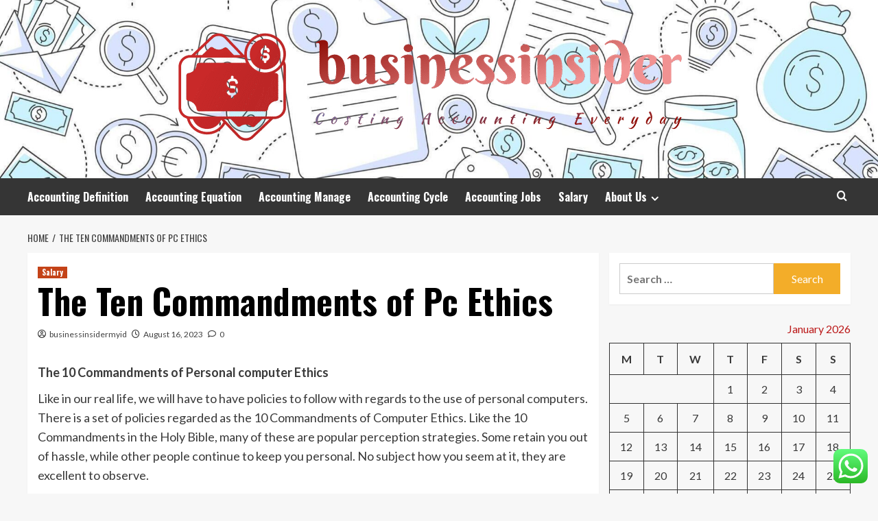

--- FILE ---
content_type: text/html; charset=UTF-8
request_url: https://businessinsider.my.id/the-ten-commandments-of-pc-ethics.html
body_size: 19587
content:
<!doctype html>
<html lang="en-US">
<head>
    <meta charset="UTF-8">
    <meta name="viewport" content="width=device-width, initial-scale=1">
    <link rel="profile" href="https://gmpg.org/xfn/11">

    <title>The Ten Commandments of Pc Ethics &#8211; businessinsider</title>
<meta name='robots' content='max-image-preview:large' />
<link rel='preload' href='https://fonts.googleapis.com/css?family=Source%2BSans%2BPro%3A400%2C700%7CLato%3A400%2C700&#038;subset=latin&#038;display=swap' as='style' onload="this.onload=null;this.rel='stylesheet'" type='text/css' media='all' crossorigin='anonymous'>
<link rel='preconnect' href='https://fonts.googleapis.com' crossorigin='anonymous'>
<link rel='preconnect' href='https://fonts.gstatic.com' crossorigin='anonymous'>
<link rel='dns-prefetch' href='//fonts.googleapis.com' />
<link rel='preconnect' href='https://fonts.googleapis.com' />
<link rel='preconnect' href='https://fonts.gstatic.com' />
<link rel="alternate" type="application/rss+xml" title="businessinsider &raquo; Feed" href="https://businessinsider.my.id/feed" />
<link rel="alternate" type="application/rss+xml" title="businessinsider &raquo; Comments Feed" href="https://businessinsider.my.id/comments/feed" />
<link rel="alternate" type="application/rss+xml" title="businessinsider &raquo; The Ten Commandments of Pc Ethics Comments Feed" href="https://businessinsider.my.id/the-ten-commandments-of-pc-ethics.html/feed" />
<link rel="alternate" title="oEmbed (JSON)" type="application/json+oembed" href="https://businessinsider.my.id/wp-json/oembed/1.0/embed?url=https%3A%2F%2Fbusinessinsider.my.id%2Fthe-ten-commandments-of-pc-ethics.html" />
<link rel="alternate" title="oEmbed (XML)" type="text/xml+oembed" href="https://businessinsider.my.id/wp-json/oembed/1.0/embed?url=https%3A%2F%2Fbusinessinsider.my.id%2Fthe-ten-commandments-of-pc-ethics.html&#038;format=xml" />
<style id='wp-img-auto-sizes-contain-inline-css' type='text/css'>
img:is([sizes=auto i],[sizes^="auto," i]){contain-intrinsic-size:3000px 1500px}
/*# sourceURL=wp-img-auto-sizes-contain-inline-css */
</style>
<link rel='stylesheet' id='ht_ctc_main_css-css' href='https://businessinsider.my.id/wp-content/plugins/click-to-chat-for-whatsapp/new/inc/assets/css/main.css?ver=4.36' type='text/css' media='all' />
<style id='wp-emoji-styles-inline-css' type='text/css'>

	img.wp-smiley, img.emoji {
		display: inline !important;
		border: none !important;
		box-shadow: none !important;
		height: 1em !important;
		width: 1em !important;
		margin: 0 0.07em !important;
		vertical-align: -0.1em !important;
		background: none !important;
		padding: 0 !important;
	}
/*# sourceURL=wp-emoji-styles-inline-css */
</style>
<style id='wp-block-library-inline-css' type='text/css'>
:root{--wp-block-synced-color:#7a00df;--wp-block-synced-color--rgb:122,0,223;--wp-bound-block-color:var(--wp-block-synced-color);--wp-editor-canvas-background:#ddd;--wp-admin-theme-color:#007cba;--wp-admin-theme-color--rgb:0,124,186;--wp-admin-theme-color-darker-10:#006ba1;--wp-admin-theme-color-darker-10--rgb:0,107,160.5;--wp-admin-theme-color-darker-20:#005a87;--wp-admin-theme-color-darker-20--rgb:0,90,135;--wp-admin-border-width-focus:2px}@media (min-resolution:192dpi){:root{--wp-admin-border-width-focus:1.5px}}.wp-element-button{cursor:pointer}:root .has-very-light-gray-background-color{background-color:#eee}:root .has-very-dark-gray-background-color{background-color:#313131}:root .has-very-light-gray-color{color:#eee}:root .has-very-dark-gray-color{color:#313131}:root .has-vivid-green-cyan-to-vivid-cyan-blue-gradient-background{background:linear-gradient(135deg,#00d084,#0693e3)}:root .has-purple-crush-gradient-background{background:linear-gradient(135deg,#34e2e4,#4721fb 50%,#ab1dfe)}:root .has-hazy-dawn-gradient-background{background:linear-gradient(135deg,#faaca8,#dad0ec)}:root .has-subdued-olive-gradient-background{background:linear-gradient(135deg,#fafae1,#67a671)}:root .has-atomic-cream-gradient-background{background:linear-gradient(135deg,#fdd79a,#004a59)}:root .has-nightshade-gradient-background{background:linear-gradient(135deg,#330968,#31cdcf)}:root .has-midnight-gradient-background{background:linear-gradient(135deg,#020381,#2874fc)}:root{--wp--preset--font-size--normal:16px;--wp--preset--font-size--huge:42px}.has-regular-font-size{font-size:1em}.has-larger-font-size{font-size:2.625em}.has-normal-font-size{font-size:var(--wp--preset--font-size--normal)}.has-huge-font-size{font-size:var(--wp--preset--font-size--huge)}.has-text-align-center{text-align:center}.has-text-align-left{text-align:left}.has-text-align-right{text-align:right}.has-fit-text{white-space:nowrap!important}#end-resizable-editor-section{display:none}.aligncenter{clear:both}.items-justified-left{justify-content:flex-start}.items-justified-center{justify-content:center}.items-justified-right{justify-content:flex-end}.items-justified-space-between{justify-content:space-between}.screen-reader-text{border:0;clip-path:inset(50%);height:1px;margin:-1px;overflow:hidden;padding:0;position:absolute;width:1px;word-wrap:normal!important}.screen-reader-text:focus{background-color:#ddd;clip-path:none;color:#444;display:block;font-size:1em;height:auto;left:5px;line-height:normal;padding:15px 23px 14px;text-decoration:none;top:5px;width:auto;z-index:100000}html :where(.has-border-color){border-style:solid}html :where([style*=border-top-color]){border-top-style:solid}html :where([style*=border-right-color]){border-right-style:solid}html :where([style*=border-bottom-color]){border-bottom-style:solid}html :where([style*=border-left-color]){border-left-style:solid}html :where([style*=border-width]){border-style:solid}html :where([style*=border-top-width]){border-top-style:solid}html :where([style*=border-right-width]){border-right-style:solid}html :where([style*=border-bottom-width]){border-bottom-style:solid}html :where([style*=border-left-width]){border-left-style:solid}html :where(img[class*=wp-image-]){height:auto;max-width:100%}:where(figure){margin:0 0 1em}html :where(.is-position-sticky){--wp-admin--admin-bar--position-offset:var(--wp-admin--admin-bar--height,0px)}@media screen and (max-width:600px){html :where(.is-position-sticky){--wp-admin--admin-bar--position-offset:0px}}

/*# sourceURL=wp-block-library-inline-css */
</style><style id='global-styles-inline-css' type='text/css'>
:root{--wp--preset--aspect-ratio--square: 1;--wp--preset--aspect-ratio--4-3: 4/3;--wp--preset--aspect-ratio--3-4: 3/4;--wp--preset--aspect-ratio--3-2: 3/2;--wp--preset--aspect-ratio--2-3: 2/3;--wp--preset--aspect-ratio--16-9: 16/9;--wp--preset--aspect-ratio--9-16: 9/16;--wp--preset--color--black: #000000;--wp--preset--color--cyan-bluish-gray: #abb8c3;--wp--preset--color--white: #ffffff;--wp--preset--color--pale-pink: #f78da7;--wp--preset--color--vivid-red: #cf2e2e;--wp--preset--color--luminous-vivid-orange: #ff6900;--wp--preset--color--luminous-vivid-amber: #fcb900;--wp--preset--color--light-green-cyan: #7bdcb5;--wp--preset--color--vivid-green-cyan: #00d084;--wp--preset--color--pale-cyan-blue: #8ed1fc;--wp--preset--color--vivid-cyan-blue: #0693e3;--wp--preset--color--vivid-purple: #9b51e0;--wp--preset--gradient--vivid-cyan-blue-to-vivid-purple: linear-gradient(135deg,rgb(6,147,227) 0%,rgb(155,81,224) 100%);--wp--preset--gradient--light-green-cyan-to-vivid-green-cyan: linear-gradient(135deg,rgb(122,220,180) 0%,rgb(0,208,130) 100%);--wp--preset--gradient--luminous-vivid-amber-to-luminous-vivid-orange: linear-gradient(135deg,rgb(252,185,0) 0%,rgb(255,105,0) 100%);--wp--preset--gradient--luminous-vivid-orange-to-vivid-red: linear-gradient(135deg,rgb(255,105,0) 0%,rgb(207,46,46) 100%);--wp--preset--gradient--very-light-gray-to-cyan-bluish-gray: linear-gradient(135deg,rgb(238,238,238) 0%,rgb(169,184,195) 100%);--wp--preset--gradient--cool-to-warm-spectrum: linear-gradient(135deg,rgb(74,234,220) 0%,rgb(151,120,209) 20%,rgb(207,42,186) 40%,rgb(238,44,130) 60%,rgb(251,105,98) 80%,rgb(254,248,76) 100%);--wp--preset--gradient--blush-light-purple: linear-gradient(135deg,rgb(255,206,236) 0%,rgb(152,150,240) 100%);--wp--preset--gradient--blush-bordeaux: linear-gradient(135deg,rgb(254,205,165) 0%,rgb(254,45,45) 50%,rgb(107,0,62) 100%);--wp--preset--gradient--luminous-dusk: linear-gradient(135deg,rgb(255,203,112) 0%,rgb(199,81,192) 50%,rgb(65,88,208) 100%);--wp--preset--gradient--pale-ocean: linear-gradient(135deg,rgb(255,245,203) 0%,rgb(182,227,212) 50%,rgb(51,167,181) 100%);--wp--preset--gradient--electric-grass: linear-gradient(135deg,rgb(202,248,128) 0%,rgb(113,206,126) 100%);--wp--preset--gradient--midnight: linear-gradient(135deg,rgb(2,3,129) 0%,rgb(40,116,252) 100%);--wp--preset--font-size--small: 13px;--wp--preset--font-size--medium: 20px;--wp--preset--font-size--large: 36px;--wp--preset--font-size--x-large: 42px;--wp--preset--spacing--20: 0.44rem;--wp--preset--spacing--30: 0.67rem;--wp--preset--spacing--40: 1rem;--wp--preset--spacing--50: 1.5rem;--wp--preset--spacing--60: 2.25rem;--wp--preset--spacing--70: 3.38rem;--wp--preset--spacing--80: 5.06rem;--wp--preset--shadow--natural: 6px 6px 9px rgba(0, 0, 0, 0.2);--wp--preset--shadow--deep: 12px 12px 50px rgba(0, 0, 0, 0.4);--wp--preset--shadow--sharp: 6px 6px 0px rgba(0, 0, 0, 0.2);--wp--preset--shadow--outlined: 6px 6px 0px -3px rgb(255, 255, 255), 6px 6px rgb(0, 0, 0);--wp--preset--shadow--crisp: 6px 6px 0px rgb(0, 0, 0);}:root { --wp--style--global--content-size: 800px;--wp--style--global--wide-size: 1200px; }:where(body) { margin: 0; }.wp-site-blocks > .alignleft { float: left; margin-right: 2em; }.wp-site-blocks > .alignright { float: right; margin-left: 2em; }.wp-site-blocks > .aligncenter { justify-content: center; margin-left: auto; margin-right: auto; }:where(.wp-site-blocks) > * { margin-block-start: 24px; margin-block-end: 0; }:where(.wp-site-blocks) > :first-child { margin-block-start: 0; }:where(.wp-site-blocks) > :last-child { margin-block-end: 0; }:root { --wp--style--block-gap: 24px; }:root :where(.is-layout-flow) > :first-child{margin-block-start: 0;}:root :where(.is-layout-flow) > :last-child{margin-block-end: 0;}:root :where(.is-layout-flow) > *{margin-block-start: 24px;margin-block-end: 0;}:root :where(.is-layout-constrained) > :first-child{margin-block-start: 0;}:root :where(.is-layout-constrained) > :last-child{margin-block-end: 0;}:root :where(.is-layout-constrained) > *{margin-block-start: 24px;margin-block-end: 0;}:root :where(.is-layout-flex){gap: 24px;}:root :where(.is-layout-grid){gap: 24px;}.is-layout-flow > .alignleft{float: left;margin-inline-start: 0;margin-inline-end: 2em;}.is-layout-flow > .alignright{float: right;margin-inline-start: 2em;margin-inline-end: 0;}.is-layout-flow > .aligncenter{margin-left: auto !important;margin-right: auto !important;}.is-layout-constrained > .alignleft{float: left;margin-inline-start: 0;margin-inline-end: 2em;}.is-layout-constrained > .alignright{float: right;margin-inline-start: 2em;margin-inline-end: 0;}.is-layout-constrained > .aligncenter{margin-left: auto !important;margin-right: auto !important;}.is-layout-constrained > :where(:not(.alignleft):not(.alignright):not(.alignfull)){max-width: var(--wp--style--global--content-size);margin-left: auto !important;margin-right: auto !important;}.is-layout-constrained > .alignwide{max-width: var(--wp--style--global--wide-size);}body .is-layout-flex{display: flex;}.is-layout-flex{flex-wrap: wrap;align-items: center;}.is-layout-flex > :is(*, div){margin: 0;}body .is-layout-grid{display: grid;}.is-layout-grid > :is(*, div){margin: 0;}body{padding-top: 0px;padding-right: 0px;padding-bottom: 0px;padding-left: 0px;}a:where(:not(.wp-element-button)){text-decoration: none;}:root :where(.wp-element-button, .wp-block-button__link){background-color: #32373c;border-radius: 0;border-width: 0;color: #fff;font-family: inherit;font-size: inherit;font-style: inherit;font-weight: inherit;letter-spacing: inherit;line-height: inherit;padding-top: calc(0.667em + 2px);padding-right: calc(1.333em + 2px);padding-bottom: calc(0.667em + 2px);padding-left: calc(1.333em + 2px);text-decoration: none;text-transform: inherit;}.has-black-color{color: var(--wp--preset--color--black) !important;}.has-cyan-bluish-gray-color{color: var(--wp--preset--color--cyan-bluish-gray) !important;}.has-white-color{color: var(--wp--preset--color--white) !important;}.has-pale-pink-color{color: var(--wp--preset--color--pale-pink) !important;}.has-vivid-red-color{color: var(--wp--preset--color--vivid-red) !important;}.has-luminous-vivid-orange-color{color: var(--wp--preset--color--luminous-vivid-orange) !important;}.has-luminous-vivid-amber-color{color: var(--wp--preset--color--luminous-vivid-amber) !important;}.has-light-green-cyan-color{color: var(--wp--preset--color--light-green-cyan) !important;}.has-vivid-green-cyan-color{color: var(--wp--preset--color--vivid-green-cyan) !important;}.has-pale-cyan-blue-color{color: var(--wp--preset--color--pale-cyan-blue) !important;}.has-vivid-cyan-blue-color{color: var(--wp--preset--color--vivid-cyan-blue) !important;}.has-vivid-purple-color{color: var(--wp--preset--color--vivid-purple) !important;}.has-black-background-color{background-color: var(--wp--preset--color--black) !important;}.has-cyan-bluish-gray-background-color{background-color: var(--wp--preset--color--cyan-bluish-gray) !important;}.has-white-background-color{background-color: var(--wp--preset--color--white) !important;}.has-pale-pink-background-color{background-color: var(--wp--preset--color--pale-pink) !important;}.has-vivid-red-background-color{background-color: var(--wp--preset--color--vivid-red) !important;}.has-luminous-vivid-orange-background-color{background-color: var(--wp--preset--color--luminous-vivid-orange) !important;}.has-luminous-vivid-amber-background-color{background-color: var(--wp--preset--color--luminous-vivid-amber) !important;}.has-light-green-cyan-background-color{background-color: var(--wp--preset--color--light-green-cyan) !important;}.has-vivid-green-cyan-background-color{background-color: var(--wp--preset--color--vivid-green-cyan) !important;}.has-pale-cyan-blue-background-color{background-color: var(--wp--preset--color--pale-cyan-blue) !important;}.has-vivid-cyan-blue-background-color{background-color: var(--wp--preset--color--vivid-cyan-blue) !important;}.has-vivid-purple-background-color{background-color: var(--wp--preset--color--vivid-purple) !important;}.has-black-border-color{border-color: var(--wp--preset--color--black) !important;}.has-cyan-bluish-gray-border-color{border-color: var(--wp--preset--color--cyan-bluish-gray) !important;}.has-white-border-color{border-color: var(--wp--preset--color--white) !important;}.has-pale-pink-border-color{border-color: var(--wp--preset--color--pale-pink) !important;}.has-vivid-red-border-color{border-color: var(--wp--preset--color--vivid-red) !important;}.has-luminous-vivid-orange-border-color{border-color: var(--wp--preset--color--luminous-vivid-orange) !important;}.has-luminous-vivid-amber-border-color{border-color: var(--wp--preset--color--luminous-vivid-amber) !important;}.has-light-green-cyan-border-color{border-color: var(--wp--preset--color--light-green-cyan) !important;}.has-vivid-green-cyan-border-color{border-color: var(--wp--preset--color--vivid-green-cyan) !important;}.has-pale-cyan-blue-border-color{border-color: var(--wp--preset--color--pale-cyan-blue) !important;}.has-vivid-cyan-blue-border-color{border-color: var(--wp--preset--color--vivid-cyan-blue) !important;}.has-vivid-purple-border-color{border-color: var(--wp--preset--color--vivid-purple) !important;}.has-vivid-cyan-blue-to-vivid-purple-gradient-background{background: var(--wp--preset--gradient--vivid-cyan-blue-to-vivid-purple) !important;}.has-light-green-cyan-to-vivid-green-cyan-gradient-background{background: var(--wp--preset--gradient--light-green-cyan-to-vivid-green-cyan) !important;}.has-luminous-vivid-amber-to-luminous-vivid-orange-gradient-background{background: var(--wp--preset--gradient--luminous-vivid-amber-to-luminous-vivid-orange) !important;}.has-luminous-vivid-orange-to-vivid-red-gradient-background{background: var(--wp--preset--gradient--luminous-vivid-orange-to-vivid-red) !important;}.has-very-light-gray-to-cyan-bluish-gray-gradient-background{background: var(--wp--preset--gradient--very-light-gray-to-cyan-bluish-gray) !important;}.has-cool-to-warm-spectrum-gradient-background{background: var(--wp--preset--gradient--cool-to-warm-spectrum) !important;}.has-blush-light-purple-gradient-background{background: var(--wp--preset--gradient--blush-light-purple) !important;}.has-blush-bordeaux-gradient-background{background: var(--wp--preset--gradient--blush-bordeaux) !important;}.has-luminous-dusk-gradient-background{background: var(--wp--preset--gradient--luminous-dusk) !important;}.has-pale-ocean-gradient-background{background: var(--wp--preset--gradient--pale-ocean) !important;}.has-electric-grass-gradient-background{background: var(--wp--preset--gradient--electric-grass) !important;}.has-midnight-gradient-background{background: var(--wp--preset--gradient--midnight) !important;}.has-small-font-size{font-size: var(--wp--preset--font-size--small) !important;}.has-medium-font-size{font-size: var(--wp--preset--font-size--medium) !important;}.has-large-font-size{font-size: var(--wp--preset--font-size--large) !important;}.has-x-large-font-size{font-size: var(--wp--preset--font-size--x-large) !important;}
/*# sourceURL=global-styles-inline-css */
</style>

<link rel='stylesheet' id='ez-toc-css' href='https://businessinsider.my.id/wp-content/plugins/easy-table-of-contents/assets/css/screen.min.css?ver=2.0.80' type='text/css' media='all' />
<style id='ez-toc-inline-css' type='text/css'>
div#ez-toc-container .ez-toc-title {font-size: 120%;}div#ez-toc-container .ez-toc-title {font-weight: 500;}div#ez-toc-container ul li , div#ez-toc-container ul li a {font-size: 95%;}div#ez-toc-container ul li , div#ez-toc-container ul li a {font-weight: 500;}div#ez-toc-container nav ul ul li {font-size: 90%;}.ez-toc-box-title {font-weight: bold; margin-bottom: 10px; text-align: center; text-transform: uppercase; letter-spacing: 1px; color: #666; padding-bottom: 5px;position:absolute;top:-4%;left:5%;background-color: inherit;transition: top 0.3s ease;}.ez-toc-box-title.toc-closed {top:-25%;}
.ez-toc-container-direction {direction: ltr;}.ez-toc-counter ul{counter-reset: item ;}.ez-toc-counter nav ul li a::before {content: counters(item, '.', decimal) '. ';display: inline-block;counter-increment: item;flex-grow: 0;flex-shrink: 0;margin-right: .2em; float: left; }.ez-toc-widget-direction {direction: ltr;}.ez-toc-widget-container ul{counter-reset: item ;}.ez-toc-widget-container nav ul li a::before {content: counters(item, '.', decimal) '. ';display: inline-block;counter-increment: item;flex-grow: 0;flex-shrink: 0;margin-right: .2em; float: left; }
/*# sourceURL=ez-toc-inline-css */
</style>
<link rel='stylesheet' id='hardnews-google-fonts-css' href='https://fonts.googleapis.com/css?family=Oswald:300,400,700' type='text/css' media='all' />
<link rel='stylesheet' id='bootstrap-css' href='https://businessinsider.my.id/wp-content/themes/covernews/assets/bootstrap/css/bootstrap.min.css?ver=6.9' type='text/css' media='all' />
<link rel='stylesheet' id='covernews-style-css' href='https://businessinsider.my.id/wp-content/themes/covernews/style.min.css?ver=2.0.3' type='text/css' media='all' />
<link rel='stylesheet' id='hardnews-css' href='https://businessinsider.my.id/wp-content/themes/hardnews/style.css?ver=2.0.3' type='text/css' media='all' />
<link rel='stylesheet' id='covernews-google-fonts-css' href='https://fonts.googleapis.com/css?family=Source%2BSans%2BPro%3A400%2C700%7CLato%3A400%2C700&#038;subset=latin&#038;display=swap' type='text/css' media='all' />
<link rel='stylesheet' id='covernews-icons-css' href='https://businessinsider.my.id/wp-content/themes/covernews/assets/icons/style.css?ver=6.9' type='text/css' media='all' />
<script type="text/javascript" src="https://businessinsider.my.id/wp-includes/js/jquery/jquery.min.js?ver=3.7.1" id="jquery-core-js"></script>
<script type="text/javascript" src="https://businessinsider.my.id/wp-includes/js/jquery/jquery-migrate.min.js?ver=3.4.1" id="jquery-migrate-js"></script>
<link rel="https://api.w.org/" href="https://businessinsider.my.id/wp-json/" /><link rel="alternate" title="JSON" type="application/json" href="https://businessinsider.my.id/wp-json/wp/v2/posts/2658" /><link rel="EditURI" type="application/rsd+xml" title="RSD" href="https://businessinsider.my.id/xmlrpc.php?rsd" />
<meta name="generator" content="WordPress 6.9" />
<link rel="canonical" href="https://businessinsider.my.id/the-ten-commandments-of-pc-ethics.html" />
<link rel='shortlink' href='https://businessinsider.my.id/?p=2658' />
<!-- FIFU:meta:begin:image -->
<meta property="og:image" content="https://i.ibb.co/6Nq0dMv/Biz-Fin-Ins-Stock-69.jpg" />
<!-- FIFU:meta:end:image --><!-- FIFU:meta:begin:twitter -->
<meta name="twitter:card" content="summary_large_image" />
<meta name="twitter:title" content="The Ten Commandments of Pc Ethics" />
<meta name="twitter:description" content="" />
<meta name="twitter:image" content="https://i.ibb.co/6Nq0dMv/Biz-Fin-Ins-Stock-69.jpg" />
<!-- FIFU:meta:end:twitter --><!-- HFCM by 99 Robots - Snippet # 1: contconcord -->
<meta name="contconcord"  content="nsFgIXBOo2PO5aT894tTJNuJyFIH766A" >
<!-- /end HFCM by 99 Robots -->
<link rel="preload" href="https://businessinsider.my.id/wp-content/uploads/2025/07/cropped-business-and-finance-banner-with-monetary-icons-dollar-and-euro-sign-piggy-bank-currency-exchange-money-bag-banknotes-calculator-for-advertisement-header-website-poster-vector.jpg" as="image"><link rel="pingback" href="https://businessinsider.my.id/xmlrpc.php">        <style type="text/css">
                        body .masthead-banner.data-bg:before {
                background: rgba(0,0,0,0);
            }
                        .site-title,
            .site-description {
                position: absolute;
                clip: rect(1px, 1px, 1px, 1px);
                display: none;
            }

                    .elementor-template-full-width .elementor-section.elementor-section-full_width > .elementor-container,
        .elementor-template-full-width .elementor-section.elementor-section-boxed > .elementor-container{
            max-width: 1200px;
        }
        @media (min-width: 1600px){
            .elementor-template-full-width .elementor-section.elementor-section-full_width > .elementor-container,
            .elementor-template-full-width .elementor-section.elementor-section-boxed > .elementor-container{
                max-width: 1600px;
            }
        }
        
        .align-content-left .elementor-section-stretched,
        .align-content-right .elementor-section-stretched {
            max-width: 100%;
            left: 0 !important;
        }


        </style>
        <link rel="icon" href="https://businessinsider.my.id/wp-content/uploads/2025/07/cropped-cover-scaled-1-32x32.png" sizes="32x32" />
<link rel="icon" href="https://businessinsider.my.id/wp-content/uploads/2025/07/cropped-cover-scaled-1-192x192.png" sizes="192x192" />
<link rel="apple-touch-icon" href="https://businessinsider.my.id/wp-content/uploads/2025/07/cropped-cover-scaled-1-180x180.png" />
<meta name="msapplication-TileImage" content="https://businessinsider.my.id/wp-content/uploads/2025/07/cropped-cover-scaled-1-270x270.png" />

<!-- FIFU:jsonld:begin -->
<script type="application/ld+json">{"@context":"https://schema.org","@type":"BlogPosting","headline":"The Ten Commandments of Pc Ethics","url":"https://businessinsider.my.id/the-ten-commandments-of-pc-ethics.html","mainEntityOfPage":"https://businessinsider.my.id/the-ten-commandments-of-pc-ethics.html","image":[{"@type":"ImageObject","url":"https://i.ibb.co/6Nq0dMv/Biz-Fin-Ins-Stock-69.jpg"}],"datePublished":"2023-08-16T13:14:00+00:00","dateModified":"2022-12-01T06:06:24+00:00","author":{"@type":"Person","name":"businessinsidermyid","url":"https://businessinsider.my.id/author/businessinsidermyid"}}</script>
<!-- FIFU:jsonld:end -->
<link rel="preload" as="image" href="https://www.cumi-murugappa.com/ceramics/ic/wp-content/uploads/2021/12/electronics-4-1.jpg"><link rel="preload" as="image" href="https://lh7-rt.googleusercontent.com/docsz/AD_4nXd4czy2mIpxTnQ4L610uKH-yD7UKRfeyQyCZPW1uAmCorGHCxr5AjrbHV2rv_tpw8J3jqihkSuflfq8MJt6vHFKtYx7cXEne9PUa7AUFNKuUd96i87iQ2yuHd4CVNid5M4Xe_-ZfuXWM6cj2Ygk7zk?key=c_tLoITNyS0CB9VXNDc4wJtt"><link rel="preload" as="image" href="https://intlbm.com/wp-content/uploads/2024/03/pexels-fauxels-3183150-scaled.jpg"><link rel="preload" as="image" href="https://www.cumi-murugappa.com/ceramics/ic/wp-content/uploads/2021/12/electronics-4-1.jpg"><link rel="preload" as="image" href="https://lh7-rt.googleusercontent.com/docsz/AD_4nXd4czy2mIpxTnQ4L610uKH-yD7UKRfeyQyCZPW1uAmCorGHCxr5AjrbHV2rv_tpw8J3jqihkSuflfq8MJt6vHFKtYx7cXEne9PUa7AUFNKuUd96i87iQ2yuHd4CVNid5M4Xe_-ZfuXWM6cj2Ygk7zk?key=c_tLoITNyS0CB9VXNDc4wJtt"><link rel="preload" as="image" href="https://intlbm.com/wp-content/uploads/2024/03/pexels-fauxels-3183150-scaled.jpg"><link rel="preload" as="image" href="https://www.77diamonds.com/image/104126/thumb/rose-gold/round/delicacy-vintage?v=20220216121820020"><link rel="preload" as="image" href="https://lh7-rt.googleusercontent.com/docsz/AD_4nXfgcfesRjbJGS5zNbHh2fWOjE9FEK5emH8BIJdB3vuikO-V6GRl23YnjPs6gB6T7XlzmNM4Q5ZnRpWhd16Ejufj4zLNasV946tITclkrIJXF14b26cGRt87PCi5NrfqALxeu5dFUsAwi14GkxCyAx6xlHPJ7krGOS8QhKpE2u97u3ngLocoJg?key=W_WDWl4HZWWTvMIHEA9Yy-pw"></head>









<body class="wp-singular post-template-default single single-post postid-2658 single-format-standard wp-custom-logo wp-embed-responsive wp-theme-covernews wp-child-theme-hardnews default-content-layout archive-layout-grid scrollup-sticky-header aft-sticky-header aft-sticky-sidebar default aft-container-default aft-main-banner-slider-editors-picks-trending single-content-mode-default header-image-default align-content-left aft-and">


<div id="page" class="site">
    <a class="skip-link screen-reader-text" href="#content">Skip to content</a>

<div class="header-layout-3">
<header id="masthead" class="site-header">
        <div class="masthead-banner data-bg" data-background="https://businessinsider.my.id/wp-content/uploads/2025/07/cropped-business-and-finance-banner-with-monetary-icons-dollar-and-euro-sign-piggy-bank-currency-exchange-money-bag-banknotes-calculator-for-advertisement-header-website-poster-vector.jpg">
        <div class="container">
            <div class="row">
                <div class="col-md-12">
                    <div class="site-branding">
                        <a href="https://businessinsider.my.id/" class="custom-logo-link" rel="home"><img width="771" height="169" src="https://businessinsider.my.id/wp-content/uploads/2025/07/cropped-default.png" class="custom-logo" alt="businessinsider" decoding="async" fetchpriority="high" srcset="https://businessinsider.my.id/wp-content/uploads/2025/07/cropped-default.png 771w, https://businessinsider.my.id/wp-content/uploads/2025/07/cropped-default-300x66.png 300w, https://businessinsider.my.id/wp-content/uploads/2025/07/cropped-default-768x168.png 768w" sizes="(max-width: 771px) 100vw, 771px" loading="lazy" /></a>                            <p class="site-title font-family-1">
                                <a href="https://businessinsider.my.id/"
                                   rel="home">businessinsider</a>
                            </p>
                        
                                                    <p class="site-description">Costing Accounting Everyday</p>
                                            </div>
                </div>
                <div class="col-md-12">
                                    </div>
            </div>
        </div>
    </div>
    <nav id="site-navigation" class="main-navigation">
        <div class="container">
            <div class="row">
                <div class="kol-12">
                    <div class="navigation-container">



                        <span class="toggle-menu" aria-controls="primary-menu" aria-expanded="false">
                                <span class="screen-reader-text">Primary Menu</span>
                                 <i class="ham"></i>
                        </span>
                        <span class="af-mobile-site-title-wrap">
                            <a href="https://businessinsider.my.id/" class="custom-logo-link" rel="home"><img width="771" height="169" src="https://businessinsider.my.id/wp-content/uploads/2025/07/cropped-default.png" class="custom-logo" alt="businessinsider" decoding="async" srcset="https://businessinsider.my.id/wp-content/uploads/2025/07/cropped-default.png 771w, https://businessinsider.my.id/wp-content/uploads/2025/07/cropped-default-300x66.png 300w, https://businessinsider.my.id/wp-content/uploads/2025/07/cropped-default-768x168.png 768w" sizes="(max-width: 771px) 100vw, 771px" loading="lazy" /></a>                            <p class="site-title font-family-1">
                                <a href="https://businessinsider.my.id/"
                                   rel="home">businessinsider</a>
                            </p>
                        </span>
                        <div class="menu main-menu"><ul id="primary-menu" class="menu"><li id="menu-item-1385" class="menu-item menu-item-type-taxonomy menu-item-object-category menu-item-1385"><a href="https://businessinsider.my.id/category/accounting-definition">Accounting Definition</a></li>
<li id="menu-item-1386" class="menu-item menu-item-type-taxonomy menu-item-object-category menu-item-1386"><a href="https://businessinsider.my.id/category/accounting-equation">Accounting Equation</a></li>
<li id="menu-item-1388" class="menu-item menu-item-type-taxonomy menu-item-object-category menu-item-1388"><a href="https://businessinsider.my.id/category/accounting-manage">Accounting Manage</a></li>
<li id="menu-item-1387" class="menu-item menu-item-type-taxonomy menu-item-object-category menu-item-1387"><a href="https://businessinsider.my.id/category/accounting-cycle">Accounting Cycle</a></li>
<li id="menu-item-1389" class="menu-item menu-item-type-taxonomy menu-item-object-category menu-item-1389"><a href="https://businessinsider.my.id/category/accounting-jobs">Accounting Jobs</a></li>
<li id="menu-item-1384" class="menu-item menu-item-type-taxonomy menu-item-object-category current-post-ancestor current-menu-parent current-post-parent menu-item-1384"><a href="https://businessinsider.my.id/category/salary">Salary</a></li>
<li id="menu-item-1379" class="menu-item menu-item-type-post_type menu-item-object-page menu-item-has-children menu-item-1379"><a href="https://businessinsider.my.id/about-us">About Us</a>
<ul class="sub-menu">
	<li id="menu-item-1381" class="menu-item menu-item-type-post_type menu-item-object-page menu-item-1381"><a href="https://businessinsider.my.id/advertise-here">Advertise Here</a></li>
	<li id="menu-item-1382" class="menu-item menu-item-type-post_type menu-item-object-page menu-item-1382"><a href="https://businessinsider.my.id/contact-us">Contact Us</a></li>
	<li id="menu-item-1380" class="menu-item menu-item-type-post_type menu-item-object-page menu-item-1380"><a href="https://businessinsider.my.id/privacy-policy">Privacy Policy</a></li>
	<li id="menu-item-1383" class="menu-item menu-item-type-post_type menu-item-object-page menu-item-1383"><a href="https://businessinsider.my.id/sitemap">Sitemap</a></li>
</ul>
</li>
</ul></div>
                        <div class="cart-search">

                            <div class="af-search-wrap">
                                <div class="search-overlay">
                                    <a href="#" title="Search" class="search-icon">
                                        <i class="fa fa-search"></i>
                                    </a>
                                    <div class="af-search-form">
                                        <form role="search" method="get" class="search-form" action="https://businessinsider.my.id/">
				<label>
					<span class="screen-reader-text">Search for:</span>
					<input type="search" class="search-field" placeholder="Search &hellip;" value="" name="s" />
				</label>
				<input type="submit" class="search-submit" value="Search" />
			</form>                                    </div>
                                </div>
                            </div>
                        </div>


                    </div>
                </div>
            </div>
        </div>
    </nav>
</header>


</div>



    <div id="content" class="container">
    <div class="em-breadcrumbs font-family-1 covernews-breadcrumbs">
      <div class="row">
        <div role="navigation" aria-label="Breadcrumbs" class="breadcrumb-trail breadcrumbs" itemprop="breadcrumb"><ul class="trail-items" itemscope itemtype="http://schema.org/BreadcrumbList"><meta name="numberOfItems" content="2" /><meta name="itemListOrder" content="Ascending" /><li itemprop="itemListElement" itemscope itemtype="http://schema.org/ListItem" class="trail-item trail-begin"><a href="https://businessinsider.my.id" rel="home" itemprop="item"><span itemprop="name">Home</span></a><meta itemprop="position" content="1" /></li><li itemprop="itemListElement" itemscope itemtype="http://schema.org/ListItem" class="trail-item trail-end"><a href="https://businessinsider.my.id/the-ten-commandments-of-pc-ethics.html" itemprop="item"><span itemprop="name">The Ten Commandments of Pc Ethics</span></a><meta itemprop="position" content="2" /></li></ul></div>      </div>
    </div>
        <div class="section-block-upper row">
                <div id="primary" class="content-area">
                    <main id="main" class="site-main">

                                                    <article id="post-2658" class="af-single-article post-2658 post type-post status-publish format-standard has-post-thumbnail hentry category-salary">
                                <div class="entry-content-wrap">
                                    <header class="entry-header">

    <div class="header-details-wrapper">
        <div class="entry-header-details">
                            <div class="figure-categories figure-categories-bg">
                                        <ul class="cat-links"><li class="meta-category">
                             <a class="covernews-categories category-color-1"
                            href="https://businessinsider.my.id/category/salary" 
                            aria-label="View all posts in Salary"> 
                                 Salary
                             </a>
                        </li></ul>                </div>
                        <h1 class="entry-title">The Ten Commandments of Pc Ethics</h1>
            
                
    <span class="author-links">

      
        <span class="item-metadata posts-author">
          <i class="far fa-user-circle"></i>
                          <a href="https://businessinsider.my.id/author/businessinsidermyid">
                    businessinsidermyid                </a>
               </span>
                    <span class="item-metadata posts-date">
          <i class="far fa-clock"></i>
          <a href="https://businessinsider.my.id/2023/08">
            August 16, 2023          </a>
        </span>
                      <span class="aft-comment-count">
            <a href="https://businessinsider.my.id/the-ten-commandments-of-pc-ethics.html">
              <i class="far fa-comment"></i>
              <span class="aft-show-hover">
                0              </span>
            </a>
          </span>
          </span>
                

                    </div>
    </div>

        <div class="aft-post-thumbnail-wrapper">    
                    <div class="post-thumbnail full-width-image">
                                    </div>
            
                </div>
    </header><!-- .entry-header -->                                    

    <div class="entry-content">
        <p><strong>The 10 Commandments of Personal computer Ethics</strong></p>
<p>Like in our real life, we will have to have policies to follow with regards to the use of personal computers. There is a set of policies regarded as the 10 Commandments of Computer Ethics. Like the 10 Commandments in the Holy Bible, many of these are popular perception strategies. Some retain you out of hassle, while other people continue to keep you personal. No subject how you seem at it, they are excellent to observe.</p>
<p>Pc ethics is based upon the premise of intellectual residence what you produce with your mind is yours and yours by itself, and no one else has the appropriate to use it with no your permission. The Ten Commandments of Pc Ethics were being designed in 1992 by the Computer Ethics Institute. The commandments were released in the paper &#8220;In Pursuit of a &#8216;Ten Commandments&#8217; for Personal computer Ethics&#8221; by Ramon C. Barquin as a suggests to make a established of specifications to guideline and instruct folks in the ethical use of computer systems. Several security corporations these types of as CISSP use these commandments as a basis to information them in the use of computer security guidelines. No matter whether you are a laptop or computer professional, or just a everyday user, it is just a fantastic strategy to observe these commandments:</p>
<p>1. Thou shalt not use a laptop or computer to hurt other men and women.</p>
<p>(In other words, do not use a pc in means that may perhaps harm somebody else).</p>
<p>2. Thou shalt not interfere with other peoples pc get the job done.</p>
<p>(Do not use pc technologies to result in interference in other users&#8217; function).</p>
<p>3. Thou shalt not snoop all around in other people&#8217;s personal computer files.</p>
<p>(Do not spy on a different person&#8217;s personal computer details).</p>
<p>4. Thou shalt not use a pc to steal.</p>
<p>(Do not use laptop technological know-how to steal info).</p>
<p>5. Thou shalt not use a computer to bear false witness.</p>
<p>(Do not add to the unfold of misinformation using computer technologies).</p>
<p>6. Thou shalt not duplicate or use proprietary computer software for which you have not paid out. (Refrain from copying application or acquiring pirated copies).</p>
<p>7. Thou shalt not use other people&#8217;s laptop or computer methods without having authorization or appropriate compensation.</p>
<p>(Do not use an individual else&#8217;s computer system resources until approved to do so).</p>
<p>8. Thou shalt not proper other peoples mental output.</p>
<p>(It is improper to declare ownership on a get the job done which is the output of someone&#8217;s else&#8217;s intellect).</p>
<p>9. Thou shalt imagine about the social outcomes of the system you are creating or the technique you are planning.</p>
<p>(In advance of producing a application, consider about the social effect it can have).</p>
<p>10. Thou shalt normally use a personal computer in techniques that ensure thought and regard for your fellow humans.</p>
<p>(Be respectful and courteous with the some others when utilizing a computer system or technological know-how).</p>
<p>The Commandments are limited and to the issue. They by no means include each probable scenario which could occur from the use or misuse of a personal computer. They are suggestions. Violating some of them may well be a violation of law in some countries, when in some others, no legal guidelines exist. Choose for occasion Commandment amount five. Bearing untrue witness can signify the unfold of misinformation. Is that necessarily a violation of law? It can be thinking about the instances or problem. Take into account Commandment amount 6. Software package available on a &#8220;demo&#8221; foundation typically will have functions locked that would turn into obtainable for use as soon as the software is paid for. It would be illegal to modify the code so that one particular can use all those attributes with no shelling out for them. On the other hand, what if someone downloads the application with the functions previously unlocked? Did they steal the software even even though it was made available as a free download from a third-celebration web site? That would rely on no matter if or not the man or woman downloading understood it was a pirated copy.</p>
<p>As you can see, these Commandments can grow to be a little bit tough based on the conditions. But as a normal rule, practicing popular sense although making use of a pc will normally keep you out of issues.</p>
                    <div class="post-item-metadata entry-meta">
                            </div>
               
        
	<nav class="navigation post-navigation" aria-label="Post navigation">
		<h2 class="screen-reader-text">Post navigation</h2>
		<div class="nav-links"><div class="nav-previous"><a href="https://businessinsider.my.id/5-phases-to-move-from-occupation-reduction-to-career-renewal.html" rel="prev">Previous: <span class="em-post-navigation nav-title">5 Phases to Move From Occupation Reduction to Career Renewal</span></a></div><div class="nav-next"><a href="https://businessinsider.my.id/reasons-why-accounting-firms-exist.html" rel="next">Next: <span class="em-post-navigation nav-title">Reasons Why Accounting Firms Exist</span></a></div></div>
	</nav>            </div><!-- .entry-content -->


                                </div>
                                
<div class="promotionspace enable-promotionspace">
  <div class="em-reated-posts  col-ten">
    <div class="row">
                <h3 class="related-title">
            More Stories          </h3>
                <div class="row">
                      <div class="col-sm-4 latest-posts-grid" data-mh="latest-posts-grid">
              <div class="spotlight-post">
                <figure class="categorised-article inside-img">
                  <div class="categorised-article-wrapper">
                    <div class="data-bg-hover data-bg-categorised read-bg-img">
                      <a href="https://businessinsider.my.id/ceramic-to-metal-hermetic-feedthroughs-advantages-and-uses.html"
                        aria-label="Ceramic-to-Metal Hermetic Feedthroughs: Advantages and Uses">
                        <img post-id="3656" fifu-featured="1" width="300" height="300" src="https://www.cumi-murugappa.com/ceramics/ic/wp-content/uploads/2021/12/electronics-4-1.jpg" class="attachment-medium size-medium wp-post-image" alt="Ceramic-to-Metal Hermetic Feedthroughs: Advantages and Uses" title="Ceramic-to-Metal Hermetic Feedthroughs: Advantages and Uses" title="Ceramic-to-Metal Hermetic Feedthroughs: Advantages and Uses" decoding="async" loading="lazy" />                      </a>
                    </div>
                  </div>
                                    <div class="figure-categories figure-categories-bg">

                    <ul class="cat-links"><li class="meta-category">
                             <a class="covernews-categories category-color-1"
                            href="https://businessinsider.my.id/category/salary" 
                            aria-label="View all posts in Salary"> 
                                 Salary
                             </a>
                        </li></ul>                  </div>
                </figure>

                <figcaption>

                  <h3 class="article-title article-title-1">
                    <a href="https://businessinsider.my.id/ceramic-to-metal-hermetic-feedthroughs-advantages-and-uses.html">
                      Ceramic-to-Metal Hermetic Feedthroughs: Advantages and Uses                    </a>
                  </h3>
                  <div class="grid-item-metadata">
                    
    <span class="author-links">

      
        <span class="item-metadata posts-author">
          <i class="far fa-user-circle"></i>
                          <a href="https://businessinsider.my.id/author/businessinsidermyid">
                    businessinsidermyid                </a>
               </span>
                    <span class="item-metadata posts-date">
          <i class="far fa-clock"></i>
          <a href="https://businessinsider.my.id/2025/12">
            December 22, 2025          </a>
        </span>
                </span>
                  </div>
                </figcaption>
              </div>
            </div>
                      <div class="col-sm-4 latest-posts-grid" data-mh="latest-posts-grid">
              <div class="spotlight-post">
                <figure class="categorised-article inside-img">
                  <div class="categorised-article-wrapper">
                    <div class="data-bg-hover data-bg-categorised read-bg-img">
                      <a href="https://businessinsider.my.id/the-role-of-3pl-in-scaling-your-online-business.html"
                        aria-label="The Role of 3PL in Scaling Your Online Business">
                        <img post-id="3623" fifu-featured="1" width="300" height="300" src="https://lh7-rt.googleusercontent.com/docsz/AD_4nXd4czy2mIpxTnQ4L610uKH-yD7UKRfeyQyCZPW1uAmCorGHCxr5AjrbHV2rv_tpw8J3jqihkSuflfq8MJt6vHFKtYx7cXEne9PUa7AUFNKuUd96i87iQ2yuHd4CVNid5M4Xe_-ZfuXWM6cj2Ygk7zk?key=c_tLoITNyS0CB9VXNDc4wJtt" class="attachment-medium size-medium wp-post-image" alt="The Role of 3PL in Scaling Your Online Business" title="The Role of 3PL in Scaling Your Online Business" title="The Role of 3PL in Scaling Your Online Business" decoding="async" loading="lazy" />                      </a>
                    </div>
                  </div>
                                    <div class="figure-categories figure-categories-bg">

                    <ul class="cat-links"><li class="meta-category">
                             <a class="covernews-categories category-color-1"
                            href="https://businessinsider.my.id/category/salary" 
                            aria-label="View all posts in Salary"> 
                                 Salary
                             </a>
                        </li></ul>                  </div>
                </figure>

                <figcaption>

                  <h3 class="article-title article-title-1">
                    <a href="https://businessinsider.my.id/the-role-of-3pl-in-scaling-your-online-business.html">
                      The Role of 3PL in Scaling Your Online Business                    </a>
                  </h3>
                  <div class="grid-item-metadata">
                    
    <span class="author-links">

      
        <span class="item-metadata posts-author">
          <i class="far fa-user-circle"></i>
                          <a href="https://businessinsider.my.id/author/businessinsidermyid">
                    businessinsidermyid                </a>
               </span>
                    <span class="item-metadata posts-date">
          <i class="far fa-clock"></i>
          <a href="https://businessinsider.my.id/2025/02">
            February 27, 2025          </a>
        </span>
                </span>
                  </div>
                </figcaption>
              </div>
            </div>
                      <div class="col-sm-4 latest-posts-grid" data-mh="latest-posts-grid">
              <div class="spotlight-post">
                <figure class="categorised-article inside-img">
                  <div class="categorised-article-wrapper">
                    <div class="data-bg-hover data-bg-categorised read-bg-img">
                      <a href="https://businessinsider.my.id/virtual-receptionists-transforming-redefining-business-operations.html"
                        aria-label="Virtual receptionists: Transforming &#038; redefining business operations ">
                        <img post-id="3618" fifu-featured="1" width="300" height="200" src="https://intlbm.com/wp-content/uploads/2024/03/pexels-fauxels-3183150-scaled.jpg" class="attachment-medium size-medium wp-post-image" alt="Virtual receptionists: Transforming &#038; redefining business operations " title="Virtual receptionists: Transforming &#038; redefining business operations " title="Virtual receptionists: Transforming &#038; redefining business operations " decoding="async" loading="lazy" />                      </a>
                    </div>
                  </div>
                                    <div class="figure-categories figure-categories-bg">

                    <ul class="cat-links"><li class="meta-category">
                             <a class="covernews-categories category-color-1"
                            href="https://businessinsider.my.id/category/salary" 
                            aria-label="View all posts in Salary"> 
                                 Salary
                             </a>
                        </li></ul>                  </div>
                </figure>

                <figcaption>

                  <h3 class="article-title article-title-1">
                    <a href="https://businessinsider.my.id/virtual-receptionists-transforming-redefining-business-operations.html">
                      Virtual receptionists: Transforming &#038; redefining business operations                     </a>
                  </h3>
                  <div class="grid-item-metadata">
                    
    <span class="author-links">

      
        <span class="item-metadata posts-author">
          <i class="far fa-user-circle"></i>
                          <a href="https://businessinsider.my.id/author/businessinsidermyid">
                    businessinsidermyid                </a>
               </span>
                    <span class="item-metadata posts-date">
          <i class="far fa-clock"></i>
          <a href="https://businessinsider.my.id/2025/02">
            February 19, 2025          </a>
        </span>
                </span>
                  </div>
                </figcaption>
              </div>
            </div>
                  </div>
      
    </div>
  </div>
</div>
                                
<div id="comments" class="comments-area">

		<div id="respond" class="comment-respond">
		<h3 id="reply-title" class="comment-reply-title">Leave a Reply <small><a rel="nofollow" id="cancel-comment-reply-link" href="/the-ten-commandments-of-pc-ethics.html#respond" style="display:none;">Cancel reply</a></small></h3><p class="must-log-in">You must be <a href="https://businessinsider.my.id/sendiko_dawuh?redirect_to=https%3A%2F%2Fbusinessinsider.my.id%2Fthe-ten-commandments-of-pc-ethics.html">logged in</a> to post a comment.</p>	</div><!-- #respond -->
	
</div><!-- #comments -->
                            </article>
                        
                    </main><!-- #main -->
                </div><!-- #primary -->
                                <aside id="secondary" class="widget-area sidebar-sticky-top">
	<div id="search-4" class="widget covernews-widget widget_search"><form role="search" method="get" class="search-form" action="https://businessinsider.my.id/">
				<label>
					<span class="screen-reader-text">Search for:</span>
					<input type="search" class="search-field" placeholder="Search &hellip;" value="" name="s" />
				</label>
				<input type="submit" class="search-submit" value="Search" />
			</form></div><div id="calendar-4" class="widget covernews-widget widget_calendar"><div id="calendar_wrap" class="calendar_wrap"><table id="wp-calendar" class="wp-calendar-table">
	<caption>January 2026</caption>
	<thead>
	<tr>
		<th scope="col" aria-label="Monday">M</th>
		<th scope="col" aria-label="Tuesday">T</th>
		<th scope="col" aria-label="Wednesday">W</th>
		<th scope="col" aria-label="Thursday">T</th>
		<th scope="col" aria-label="Friday">F</th>
		<th scope="col" aria-label="Saturday">S</th>
		<th scope="col" aria-label="Sunday">S</th>
	</tr>
	</thead>
	<tbody>
	<tr>
		<td colspan="3" class="pad">&nbsp;</td><td>1</td><td>2</td><td>3</td><td>4</td>
	</tr>
	<tr>
		<td>5</td><td>6</td><td>7</td><td>8</td><td>9</td><td>10</td><td>11</td>
	</tr>
	<tr>
		<td>12</td><td>13</td><td>14</td><td>15</td><td>16</td><td>17</td><td>18</td>
	</tr>
	<tr>
		<td>19</td><td>20</td><td>21</td><td>22</td><td>23</td><td>24</td><td>25</td>
	</tr>
	<tr>
		<td id="today">26</td><td>27</td><td>28</td><td>29</td><td>30</td><td>31</td>
		<td class="pad" colspan="1">&nbsp;</td>
	</tr>
	</tbody>
	</table><nav aria-label="Previous and next months" class="wp-calendar-nav">
		<span class="wp-calendar-nav-prev"><a href="https://businessinsider.my.id/2025/12">&laquo; Dec</a></span>
		<span class="pad">&nbsp;</span>
		<span class="wp-calendar-nav-next">&nbsp;</span>
	</nav></div></div><div id="archives-4" class="widget covernews-widget widget_archive"><h2 class="widget-title widget-title-1"><span>Archives</span></h2>
			<ul>
					<li><a href='https://businessinsider.my.id/2025/12'>December 2025</a></li>
	<li><a href='https://businessinsider.my.id/2025/02'>February 2025</a></li>
	<li><a href='https://businessinsider.my.id/2024/11'>November 2024</a></li>
	<li><a href='https://businessinsider.my.id/2024/10'>October 2024</a></li>
	<li><a href='https://businessinsider.my.id/2024/09'>September 2024</a></li>
	<li><a href='https://businessinsider.my.id/2024/07'>July 2024</a></li>
	<li><a href='https://businessinsider.my.id/2024/06'>June 2024</a></li>
	<li><a href='https://businessinsider.my.id/2024/05'>May 2024</a></li>
	<li><a href='https://businessinsider.my.id/2024/04'>April 2024</a></li>
	<li><a href='https://businessinsider.my.id/2024/03'>March 2024</a></li>
	<li><a href='https://businessinsider.my.id/2024/02'>February 2024</a></li>
	<li><a href='https://businessinsider.my.id/2024/01'>January 2024</a></li>
	<li><a href='https://businessinsider.my.id/2023/12'>December 2023</a></li>
	<li><a href='https://businessinsider.my.id/2023/11'>November 2023</a></li>
	<li><a href='https://businessinsider.my.id/2023/10'>October 2023</a></li>
	<li><a href='https://businessinsider.my.id/2023/09'>September 2023</a></li>
	<li><a href='https://businessinsider.my.id/2023/08'>August 2023</a></li>
	<li><a href='https://businessinsider.my.id/2023/07'>July 2023</a></li>
	<li><a href='https://businessinsider.my.id/2023/06'>June 2023</a></li>
	<li><a href='https://businessinsider.my.id/2023/05'>May 2023</a></li>
	<li><a href='https://businessinsider.my.id/2023/04'>April 2023</a></li>
	<li><a href='https://businessinsider.my.id/2023/03'>March 2023</a></li>
	<li><a href='https://businessinsider.my.id/2023/02'>February 2023</a></li>
	<li><a href='https://businessinsider.my.id/2023/01'>January 2023</a></li>
	<li><a href='https://businessinsider.my.id/2022/12'>December 2022</a></li>
	<li><a href='https://businessinsider.my.id/2022/10'>October 2022</a></li>
	<li><a href='https://businessinsider.my.id/2022/08'>August 2022</a></li>
	<li><a href='https://businessinsider.my.id/2022/06'>June 2022</a></li>
	<li><a href='https://businessinsider.my.id/2022/05'>May 2022</a></li>
	<li><a href='https://businessinsider.my.id/2022/04'>April 2022</a></li>
	<li><a href='https://businessinsider.my.id/2022/03'>March 2022</a></li>
	<li><a href='https://businessinsider.my.id/2022/02'>February 2022</a></li>
	<li><a href='https://businessinsider.my.id/2021/10'>October 2021</a></li>
			</ul>

			</div><div id="categories-4" class="widget covernews-widget widget_categories"><h2 class="widget-title widget-title-1"><span>Categories</span></h2>
			<ul>
					<li class="cat-item cat-item-2"><a href="https://businessinsider.my.id/category/accounting-cycle">Accounting Cycle</a>
</li>
	<li class="cat-item cat-item-346"><a href="https://businessinsider.my.id/category/accounting-definition">Accounting Definition</a>
</li>
	<li class="cat-item cat-item-1647"><a href="https://businessinsider.my.id/category/accounting-equation">Accounting Equation</a>
</li>
	<li class="cat-item cat-item-1219"><a href="https://businessinsider.my.id/category/accounting-jobs">Accounting Jobs</a>
</li>
	<li class="cat-item cat-item-637"><a href="https://businessinsider.my.id/category/accounting-manage">Accounting Manage</a>
</li>
	<li class="cat-item cat-item-1"><a href="https://businessinsider.my.id/category/salary">Salary</a>
</li>
			</ul>

			</div>
		<div id="recent-posts-4" class="widget covernews-widget widget_recent_entries">
		<h2 class="widget-title widget-title-1"><span>Recent Posts</span></h2>
		<ul>
											<li>
					<a href="https://businessinsider.my.id/ceramic-to-metal-hermetic-feedthroughs-advantages-and-uses.html">Ceramic-to-Metal Hermetic Feedthroughs: Advantages and Uses</a>
									</li>
											<li>
					<a href="https://businessinsider.my.id/the-role-of-3pl-in-scaling-your-online-business.html">The Role of 3PL in Scaling Your Online Business</a>
									</li>
											<li>
					<a href="https://businessinsider.my.id/virtual-receptionists-transforming-redefining-business-operations.html">Virtual receptionists: Transforming &#038; redefining business operations </a>
									</li>
											<li>
					<a href="https://businessinsider.my.id/the-empress-collection-russias-most-iconic-engagement-rings.html">The Empress Collection: Russia&#8217;s Most Iconic Engagement Rings</a>
									</li>
											<li>
					<a href="https://businessinsider.my.id/4-essential-steps-for-planning-a-home-remodel.html">4 Essential Steps for Planning a Home Remodel</a>
									</li>
					</ul>

		</div><div id="execphp-11" class="widget covernews-widget widget_execphp"><h2 class="widget-title widget-title-1"><span>Fiverr</span></h2>			<div class="execphpwidget"><a href="https://www.fiverr.com/ifanfaris" target="_blank">
<img src="https://raw.githubusercontent.com/Abdurrahman-Subh/mdx-blog/main/images/logo-fiverr.png" alt="Fiverr Logo" width="200" height="141">
</a></div>
		</div><div id="magenet_widget-3" class="widget covernews-widget widget_magenet_widget"><aside class="widget magenet_widget_box"><div class="mads-block"></div></aside></div><div id="tag_cloud-4" class="widget covernews-widget widget_tag_cloud"><h2 class="widget-title widget-title-1"><span>Tags</span></h2><div class="tagcloud"><a href="https://businessinsider.my.id/tag/accountant" class="tag-cloud-link tag-link-605 tag-link-position-1" style="font-size: 8.6140350877193pt;" aria-label="Accountant (9 items)">Accountant</a>
<a href="https://businessinsider.my.id/tag/accounting" class="tag-cloud-link tag-link-3 tag-link-position-2" style="font-size: 22pt;" aria-label="Accounting (123 items)">Accounting</a>
<a href="https://businessinsider.my.id/tag/acquisition" class="tag-cloud-link tag-link-95 tag-link-position-3" style="font-size: 9.1052631578947pt;" aria-label="Acquisition (10 items)">Acquisition</a>
<a href="https://businessinsider.my.id/tag/action" class="tag-cloud-link tag-link-96 tag-link-position-4" style="font-size: 9.9649122807018pt;" aria-label="Action (12 items)">Action</a>
<a href="https://businessinsider.my.id/tag/alert" class="tag-cloud-link tag-link-86 tag-link-position-5" style="font-size: 8.6140350877193pt;" aria-label="Alert (9 items)">Alert</a>
<a href="https://businessinsider.my.id/tag/bragar" class="tag-cloud-link tag-link-168 tag-link-position-6" style="font-size: 8.6140350877193pt;" aria-label="Bragar (9 items)">Bragar</a>
<a href="https://businessinsider.my.id/tag/business" class="tag-cloud-link tag-link-224 tag-link-position-7" style="font-size: 14.140350877193pt;" aria-label="Business (27 items)">Business</a>
<a href="https://businessinsider.my.id/tag/career" class="tag-cloud-link tag-link-265 tag-link-position-8" style="font-size: 9.1052631578947pt;" aria-label="Career (10 items)">Career</a>
<a href="https://businessinsider.my.id/tag/change" class="tag-cloud-link tag-link-81 tag-link-position-9" style="font-size: 9.1052631578947pt;" aria-label="Change (10 items)">Change</a>
<a href="https://businessinsider.my.id/tag/city" class="tag-cloud-link tag-link-653 tag-link-position-10" style="font-size: 9.5964912280702pt;" aria-label="City (11 items)">City</a>
<a href="https://businessinsider.my.id/tag/class" class="tag-cloud-link tag-link-97 tag-link-position-11" style="font-size: 10.456140350877pt;" aria-label="Class (13 items)">Class</a>
<a href="https://businessinsider.my.id/tag/companies" class="tag-cloud-link tag-link-353 tag-link-position-12" style="font-size: 9.1052631578947pt;" aria-label="companies (10 items)">companies</a>
<a href="https://businessinsider.my.id/tag/corp" class="tag-cloud-link tag-link-98 tag-link-position-13" style="font-size: 10.456140350877pt;" aria-label="Corp (13 items)">Corp</a>
<a href="https://businessinsider.my.id/tag/cycle" class="tag-cloud-link tag-link-28 tag-link-position-14" style="font-size: 10.456140350877pt;" aria-label="Cycle (13 items)">Cycle</a>
<a href="https://businessinsider.my.id/tag/definition" class="tag-cloud-link tag-link-362 tag-link-position-15" style="font-size: 13.526315789474pt;" aria-label="Definition (24 items)">Definition</a>
<a href="https://businessinsider.my.id/tag/digital" class="tag-cloud-link tag-link-23 tag-link-position-16" style="font-size: 9.5964912280702pt;" aria-label="digital (11 items)">digital</a>
<a href="https://businessinsider.my.id/tag/eagel" class="tag-cloud-link tag-link-169 tag-link-position-17" style="font-size: 8.6140350877193pt;" aria-label="Eagel (9 items)">Eagel</a>
<a href="https://businessinsider.my.id/tag/equation" class="tag-cloud-link tag-link-1656 tag-link-position-18" style="font-size: 9.1052631578947pt;" aria-label="equation (10 items)">equation</a>
<a href="https://businessinsider.my.id/tag/finance" class="tag-cloud-link tag-link-24 tag-link-position-19" style="font-size: 12.298245614035pt;" aria-label="Finance (19 items)">Finance</a>
<a href="https://businessinsider.my.id/tag/financial" class="tag-cloud-link tag-link-112 tag-link-position-20" style="font-size: 10.456140350877pt;" aria-label="Financial (13 items)">Financial</a>
<a href="https://businessinsider.my.id/tag/firm" class="tag-cloud-link tag-link-132 tag-link-position-21" style="font-size: 11.070175438596pt;" aria-label="firm (15 items)">firm</a>
<a href="https://businessinsider.my.id/tag/firms" class="tag-cloud-link tag-link-155 tag-link-position-22" style="font-size: 8pt;" aria-label="Firms (8 items)">Firms</a>
<a href="https://businessinsider.my.id/tag/fka" class="tag-cloud-link tag-link-99 tag-link-position-23" style="font-size: 8.6140350877193pt;" aria-label="fka (9 items)">fka</a>
<a href="https://businessinsider.my.id/tag/holdings" class="tag-cloud-link tag-link-100 tag-link-position-24" style="font-size: 10.456140350877pt;" aria-label="Holdings (13 items)">Holdings</a>
<a href="https://businessinsider.my.id/tag/investors" class="tag-cloud-link tag-link-102 tag-link-position-25" style="font-size: 13.280701754386pt;" aria-label="Investors (23 items)">Investors</a>
<a href="https://businessinsider.my.id/tag/job" class="tag-cloud-link tag-link-252 tag-link-position-26" style="font-size: 14.631578947368pt;" aria-label="Job (30 items)">Job</a>
<a href="https://businessinsider.my.id/tag/jobs" class="tag-cloud-link tag-link-737 tag-link-position-27" style="font-size: 15pt;" aria-label="Jobs (32 items)">Jobs</a>
<a href="https://businessinsider.my.id/tag/law" class="tag-cloud-link tag-link-135 tag-link-position-28" style="font-size: 8.6140350877193pt;" aria-label="Law (9 items)">Law</a>
<a href="https://businessinsider.my.id/tag/lawsuit" class="tag-cloud-link tag-link-103 tag-link-position-29" style="font-size: 8pt;" aria-label="Lawsuit (8 items)">Lawsuit</a>
<a href="https://businessinsider.my.id/tag/lead" class="tag-cloud-link tag-link-104 tag-link-position-30" style="font-size: 8.6140350877193pt;" aria-label="Lead (9 items)">Lead</a>
<a href="https://businessinsider.my.id/tag/licy" class="tag-cloud-link tag-link-78 tag-link-position-31" style="font-size: 8pt;" aria-label="LICY (8 items)">LICY</a>
<a href="https://businessinsider.my.id/tag/licycle" class="tag-cloud-link tag-link-79 tag-link-position-32" style="font-size: 13.894736842105pt;" aria-label="LiCycle (26 items)">LiCycle</a>
<a href="https://businessinsider.my.id/tag/manager" class="tag-cloud-link tag-link-646 tag-link-position-33" style="font-size: 12.543859649123pt;" aria-label="Manager (20 items)">Manager</a>
<a href="https://businessinsider.my.id/tag/market" class="tag-cloud-link tag-link-113 tag-link-position-34" style="font-size: 8pt;" aria-label="Market (8 items)">Market</a>
<a href="https://businessinsider.my.id/tag/money" class="tag-cloud-link tag-link-170 tag-link-position-35" style="font-size: 8pt;" aria-label="money (8 items)">money</a>
<a href="https://businessinsider.my.id/tag/news" class="tag-cloud-link tag-link-59 tag-link-position-36" style="font-size: 13.280701754386pt;" aria-label="News (23 items)">News</a>
<a href="https://businessinsider.my.id/tag/pay" class="tag-cloud-link tag-link-64 tag-link-position-37" style="font-size: 13.280701754386pt;" aria-label="pay (23 items)">pay</a>
<a href="https://businessinsider.my.id/tag/peridot" class="tag-cloud-link tag-link-107 tag-link-position-38" style="font-size: 8.6140350877193pt;" aria-label="Peridot (9 items)">Peridot</a>
<a href="https://businessinsider.my.id/tag/salaries" class="tag-cloud-link tag-link-1149 tag-link-position-39" style="font-size: 8.6140350877193pt;" aria-label="Salaries (9 items)">Salaries</a>
<a href="https://businessinsider.my.id/tag/salary" class="tag-cloud-link tag-link-1157 tag-link-position-40" style="font-size: 11.438596491228pt;" aria-label="Salary (16 items)">Salary</a>
<a href="https://businessinsider.my.id/tag/small" class="tag-cloud-link tag-link-290 tag-link-position-41" style="font-size: 9.5964912280702pt;" aria-label="Small (11 items)">Small</a>
<a href="https://businessinsider.my.id/tag/squire" class="tag-cloud-link tag-link-173 tag-link-position-42" style="font-size: 8.6140350877193pt;" aria-label="Squire (9 items)">Squire</a>
<a href="https://businessinsider.my.id/tag/tax" class="tag-cloud-link tag-link-474 tag-link-position-43" style="font-size: 9.5964912280702pt;" aria-label="Tax (11 items)">Tax</a>
<a href="https://businessinsider.my.id/tag/top" class="tag-cloud-link tag-link-1032 tag-link-position-44" style="font-size: 8.6140350877193pt;" aria-label="Top (9 items)">Top</a>
<a href="https://businessinsider.my.id/tag/years" class="tag-cloud-link tag-link-67 tag-link-position-45" style="font-size: 8pt;" aria-label="Years (8 items)">Years</a></div>
</div><div id="execphp-13" class="widget covernews-widget widget_execphp"><h2 class="widget-title widget-title-1"><span>bl</span></h2>			<div class="execphpwidget"></div>
		</div><div id="execphp-17" class="widget covernews-widget widget_execphp"><h2 class="widget-title widget-title-1"><span>PHP 2026</span></h2>			<div class="execphpwidget"><a href="https://rosettemccartin.my.id" target="_blank">rosettemccartin</a><br><a href="https://wntrshvn.com" target="_blank">wntrshvn</a><br></div>
		</div><div id="execphp-18" class="widget covernews-widget widget_execphp"><h2 class="widget-title widget-title-1"><span>New PL</span></h2>			<div class="execphpwidget"><a href="https://balilife.online" target="_blank">balilife</a><br><a href="https://isodark.com" target="_blank">isodark</a><br></div>
		</div></aside><!-- #secondary -->
            </div>
<!-- wmm w -->
</div>

<div class="af-main-banner-latest-posts grid-layout">
  <div class="container">
    <div class="row">
      <div class="widget-title-section">
            <h2 class="widget-title header-after1">
      <span class="header-after ">
                You may have missed      </span>
    </h2>

      </div>
      <div class="row">
                    <div class="col-sm-15 latest-posts-grid" data-mh="latest-posts-grid">
              <div class="spotlight-post">
                <figure class="categorised-article inside-img">
                  <div class="categorised-article-wrapper">
                    <div class="data-bg-hover data-bg-categorised read-bg-img">
                      <a href="https://businessinsider.my.id/ceramic-to-metal-hermetic-feedthroughs-advantages-and-uses.html"
                        aria-label="Ceramic-to-Metal Hermetic Feedthroughs: Advantages and Uses">
                        <img post-id="3656" fifu-featured="1" width="300" height="300" src="https://www.cumi-murugappa.com/ceramics/ic/wp-content/uploads/2021/12/electronics-4-1.jpg" class="attachment-medium size-medium wp-post-image" alt="Ceramic-to-Metal Hermetic Feedthroughs: Advantages and Uses" title="Ceramic-to-Metal Hermetic Feedthroughs: Advantages and Uses" title="Ceramic-to-Metal Hermetic Feedthroughs: Advantages and Uses" decoding="async" loading="lazy" />                      </a>
                    </div>
                  </div>
                                    <div class="figure-categories figure-categories-bg">

                    <ul class="cat-links"><li class="meta-category">
                             <a class="covernews-categories category-color-1"
                            href="https://businessinsider.my.id/category/salary" 
                            aria-label="View all posts in Salary"> 
                                 Salary
                             </a>
                        </li></ul>                  </div>
                </figure>

                <figcaption>

                  <h3 class="article-title article-title-1">
                    <a href="https://businessinsider.my.id/ceramic-to-metal-hermetic-feedthroughs-advantages-and-uses.html">
                      Ceramic-to-Metal Hermetic Feedthroughs: Advantages and Uses                    </a>
                  </h3>
                  <div class="grid-item-metadata">
                    
    <span class="author-links">

      
        <span class="item-metadata posts-author">
          <i class="far fa-user-circle"></i>
                          <a href="https://businessinsider.my.id/author/businessinsidermyid">
                    businessinsidermyid                </a>
               </span>
                    <span class="item-metadata posts-date">
          <i class="far fa-clock"></i>
          <a href="https://businessinsider.my.id/2025/12">
            December 22, 2025          </a>
        </span>
                </span>
                  </div>
                </figcaption>
              </div>
            </div>
                      <div class="col-sm-15 latest-posts-grid" data-mh="latest-posts-grid">
              <div class="spotlight-post">
                <figure class="categorised-article inside-img">
                  <div class="categorised-article-wrapper">
                    <div class="data-bg-hover data-bg-categorised read-bg-img">
                      <a href="https://businessinsider.my.id/the-role-of-3pl-in-scaling-your-online-business.html"
                        aria-label="The Role of 3PL in Scaling Your Online Business">
                        <img post-id="3623" fifu-featured="1" width="300" height="300" src="https://lh7-rt.googleusercontent.com/docsz/AD_4nXd4czy2mIpxTnQ4L610uKH-yD7UKRfeyQyCZPW1uAmCorGHCxr5AjrbHV2rv_tpw8J3jqihkSuflfq8MJt6vHFKtYx7cXEne9PUa7AUFNKuUd96i87iQ2yuHd4CVNid5M4Xe_-ZfuXWM6cj2Ygk7zk?key=c_tLoITNyS0CB9VXNDc4wJtt" class="attachment-medium size-medium wp-post-image" alt="The Role of 3PL in Scaling Your Online Business" title="The Role of 3PL in Scaling Your Online Business" title="The Role of 3PL in Scaling Your Online Business" decoding="async" loading="lazy" />                      </a>
                    </div>
                  </div>
                                    <div class="figure-categories figure-categories-bg">

                    <ul class="cat-links"><li class="meta-category">
                             <a class="covernews-categories category-color-1"
                            href="https://businessinsider.my.id/category/salary" 
                            aria-label="View all posts in Salary"> 
                                 Salary
                             </a>
                        </li></ul>                  </div>
                </figure>

                <figcaption>

                  <h3 class="article-title article-title-1">
                    <a href="https://businessinsider.my.id/the-role-of-3pl-in-scaling-your-online-business.html">
                      The Role of 3PL in Scaling Your Online Business                    </a>
                  </h3>
                  <div class="grid-item-metadata">
                    
    <span class="author-links">

      
        <span class="item-metadata posts-author">
          <i class="far fa-user-circle"></i>
                          <a href="https://businessinsider.my.id/author/businessinsidermyid">
                    businessinsidermyid                </a>
               </span>
                    <span class="item-metadata posts-date">
          <i class="far fa-clock"></i>
          <a href="https://businessinsider.my.id/2025/02">
            February 27, 2025          </a>
        </span>
                </span>
                  </div>
                </figcaption>
              </div>
            </div>
                      <div class="col-sm-15 latest-posts-grid" data-mh="latest-posts-grid">
              <div class="spotlight-post">
                <figure class="categorised-article inside-img">
                  <div class="categorised-article-wrapper">
                    <div class="data-bg-hover data-bg-categorised read-bg-img">
                      <a href="https://businessinsider.my.id/virtual-receptionists-transforming-redefining-business-operations.html"
                        aria-label="Virtual receptionists: Transforming &#038; redefining business operations ">
                        <img post-id="3618" fifu-featured="1" width="300" height="200" src="https://intlbm.com/wp-content/uploads/2024/03/pexels-fauxels-3183150-scaled.jpg" class="attachment-medium size-medium wp-post-image" alt="Virtual receptionists: Transforming &#038; redefining business operations " title="Virtual receptionists: Transforming &#038; redefining business operations " title="Virtual receptionists: Transforming &#038; redefining business operations " decoding="async" loading="lazy" />                      </a>
                    </div>
                  </div>
                                    <div class="figure-categories figure-categories-bg">

                    <ul class="cat-links"><li class="meta-category">
                             <a class="covernews-categories category-color-1"
                            href="https://businessinsider.my.id/category/salary" 
                            aria-label="View all posts in Salary"> 
                                 Salary
                             </a>
                        </li></ul>                  </div>
                </figure>

                <figcaption>

                  <h3 class="article-title article-title-1">
                    <a href="https://businessinsider.my.id/virtual-receptionists-transforming-redefining-business-operations.html">
                      Virtual receptionists: Transforming &#038; redefining business operations                     </a>
                  </h3>
                  <div class="grid-item-metadata">
                    
    <span class="author-links">

      
        <span class="item-metadata posts-author">
          <i class="far fa-user-circle"></i>
                          <a href="https://businessinsider.my.id/author/businessinsidermyid">
                    businessinsidermyid                </a>
               </span>
                    <span class="item-metadata posts-date">
          <i class="far fa-clock"></i>
          <a href="https://businessinsider.my.id/2025/02">
            February 19, 2025          </a>
        </span>
                </span>
                  </div>
                </figcaption>
              </div>
            </div>
                      <div class="col-sm-15 latest-posts-grid" data-mh="latest-posts-grid">
              <div class="spotlight-post">
                <figure class="categorised-article inside-img">
                  <div class="categorised-article-wrapper">
                    <div class="data-bg-hover data-bg-categorised read-bg-img">
                      <a href="https://businessinsider.my.id/the-empress-collection-russias-most-iconic-engagement-rings.html"
                        aria-label="The Empress Collection: Russia&#8217;s Most Iconic Engagement Rings">
                        <img post-id="3603" fifu-featured="1" width="300" height="214" src="https://www.77diamonds.com/image/104126/thumb/rose-gold/round/delicacy-vintage?v=20220216121820020" class="attachment-medium size-medium wp-post-image" alt="The Empress Collection: Russia&#8217;s Most Iconic Engagement Rings" title="The Empress Collection: Russia&#8217;s Most Iconic Engagement Rings" title="The Empress Collection: Russia&#8217;s Most Iconic Engagement Rings" decoding="async" loading="lazy" />                      </a>
                    </div>
                  </div>
                                    <div class="figure-categories figure-categories-bg">

                    <ul class="cat-links"><li class="meta-category">
                             <a class="covernews-categories category-color-1"
                            href="https://businessinsider.my.id/category/salary" 
                            aria-label="View all posts in Salary"> 
                                 Salary
                             </a>
                        </li></ul>                  </div>
                </figure>

                <figcaption>

                  <h3 class="article-title article-title-1">
                    <a href="https://businessinsider.my.id/the-empress-collection-russias-most-iconic-engagement-rings.html">
                      The Empress Collection: Russia&#8217;s Most Iconic Engagement Rings                    </a>
                  </h3>
                  <div class="grid-item-metadata">
                    
    <span class="author-links">

      
        <span class="item-metadata posts-author">
          <i class="far fa-user-circle"></i>
                          <a href="https://businessinsider.my.id/author/businessinsidermyid">
                    businessinsidermyid                </a>
               </span>
                    <span class="item-metadata posts-date">
          <i class="far fa-clock"></i>
          <a href="https://businessinsider.my.id/2024/11">
            November 21, 2024          </a>
        </span>
                </span>
                  </div>
                </figcaption>
              </div>
            </div>
                      <div class="col-sm-15 latest-posts-grid" data-mh="latest-posts-grid">
              <div class="spotlight-post">
                <figure class="categorised-article inside-img">
                  <div class="categorised-article-wrapper">
                    <div class="data-bg-hover data-bg-categorised read-bg-img">
                      <a href="https://businessinsider.my.id/4-essential-steps-for-planning-a-home-remodel.html"
                        aria-label="4 Essential Steps for Planning a Home Remodel">
                        <img post-id="3598" fifu-featured="1" width="300" height="200" src="https://lh7-rt.googleusercontent.com/docsz/AD_4nXfgcfesRjbJGS5zNbHh2fWOjE9FEK5emH8BIJdB3vuikO-V6GRl23YnjPs6gB6T7XlzmNM4Q5ZnRpWhd16Ejufj4zLNasV946tITclkrIJXF14b26cGRt87PCi5NrfqALxeu5dFUsAwi14GkxCyAx6xlHPJ7krGOS8QhKpE2u97u3ngLocoJg?key=W_WDWl4HZWWTvMIHEA9Yy-pw" class="attachment-medium size-medium wp-post-image" alt="4 Essential Steps for Planning a Home Remodel" title="4 Essential Steps for Planning a Home Remodel" title="4 Essential Steps for Planning a Home Remodel" decoding="async" loading="lazy" />                      </a>
                    </div>
                  </div>
                                    <div class="figure-categories figure-categories-bg">

                    <ul class="cat-links"><li class="meta-category">
                             <a class="covernews-categories category-color-1"
                            href="https://businessinsider.my.id/category/salary" 
                            aria-label="View all posts in Salary"> 
                                 Salary
                             </a>
                        </li></ul>                  </div>
                </figure>

                <figcaption>

                  <h3 class="article-title article-title-1">
                    <a href="https://businessinsider.my.id/4-essential-steps-for-planning-a-home-remodel.html">
                      4 Essential Steps for Planning a Home Remodel                    </a>
                  </h3>
                  <div class="grid-item-metadata">
                    
    <span class="author-links">

      
        <span class="item-metadata posts-author">
          <i class="far fa-user-circle"></i>
                          <a href="https://businessinsider.my.id/author/businessinsidermyid">
                    businessinsidermyid                </a>
               </span>
                    <span class="item-metadata posts-date">
          <i class="far fa-clock"></i>
          <a href="https://businessinsider.my.id/2024/11">
            November 14, 2024          </a>
        </span>
                </span>
                  </div>
                </figcaption>
              </div>
            </div>
                        </div>
    </div>
  </div>
</div>
  <footer class="site-footer">
        
                  <div class="site-info">
      <div class="container">
        <div class="row">
          <div class="col-sm-12">
                                      businessinsider.my.id                                                  <span class="sep"> | </span>
              <a href="https://afthemes.com/products/covernews/">CoverNews</a> by AF themes.                      </div>
        </div>
      </div>
    </div>
  </footer>
</div>

<a id="scroll-up" class="secondary-color" href="#top" aria-label="Scroll to top">
  <i class="fa fa-angle-up" aria-hidden="true"></i>
</a>
<script type="text/javascript">
<!--
var _acic={dataProvider:10};(function(){var e=document.createElement("script");e.type="text/javascript";e.async=true;e.src="https://www.acint.net/aci.js";var t=document.getElementsByTagName("script")[0];t.parentNode.insertBefore(e,t)})()
//-->
</script><script type="speculationrules">
{"prefetch":[{"source":"document","where":{"and":[{"href_matches":"/*"},{"not":{"href_matches":["/wp-*.php","/wp-admin/*","/wp-content/uploads/*","/wp-content/*","/wp-content/plugins/*","/wp-content/themes/hardnews/*","/wp-content/themes/covernews/*","/*\\?(.+)"]}},{"not":{"selector_matches":"a[rel~=\"nofollow\"]"}},{"not":{"selector_matches":".no-prefetch, .no-prefetch a"}}]},"eagerness":"conservative"}]}
</script>
		<!-- Click to Chat - https://holithemes.com/plugins/click-to-chat/  v4.36 -->
			<style id="ht-ctc-entry-animations">.ht_ctc_entry_animation{animation-duration:0.4s;animation-fill-mode:both;animation-delay:0s;animation-iteration-count:1;}			@keyframes ht_ctc_anim_corner {0% {opacity: 0;transform: scale(0);}100% {opacity: 1;transform: scale(1);}}.ht_ctc_an_entry_corner {animation-name: ht_ctc_anim_corner;animation-timing-function: cubic-bezier(0.25, 1, 0.5, 1);transform-origin: bottom var(--side, right);}
			</style>						<div class="ht-ctc ht-ctc-chat ctc-analytics ctc_wp_desktop style-2  ht_ctc_entry_animation ht_ctc_an_entry_corner " id="ht-ctc-chat"  
				style="display: none;  position: fixed; bottom: 15px; right: 15px;"   >
								<div class="ht_ctc_style ht_ctc_chat_style">
				<div  style="display: flex; justify-content: center; align-items: center;  " class="ctc-analytics ctc_s_2">
	<p class="ctc-analytics ctc_cta ctc_cta_stick ht-ctc-cta  ht-ctc-cta-hover " style="padding: 0px 16px; line-height: 1.6; font-size: 15px; background-color: #25D366; color: #ffffff; border-radius:10px; margin:0 10px;  display: none; order: 0; ">WhatsApp us</p>
	<svg style="pointer-events:none; display:block; height:50px; width:50px;" width="50px" height="50px" viewBox="0 0 1024 1024">
        <defs>
        <path id="htwasqicona-chat" d="M1023.941 765.153c0 5.606-.171 17.766-.508 27.159-.824 22.982-2.646 52.639-5.401 66.151-4.141 20.306-10.392 39.472-18.542 55.425-9.643 18.871-21.943 35.775-36.559 50.364-14.584 14.56-31.472 26.812-50.315 36.416-16.036 8.172-35.322 14.426-55.744 18.549-13.378 2.701-42.812 4.488-65.648 5.3-9.402.336-21.564.505-27.15.505l-504.226-.081c-5.607 0-17.765-.172-27.158-.509-22.983-.824-52.639-2.646-66.152-5.4-20.306-4.142-39.473-10.392-55.425-18.542-18.872-9.644-35.775-21.944-50.364-36.56-14.56-14.584-26.812-31.471-36.415-50.314-8.174-16.037-14.428-35.323-18.551-55.744-2.7-13.378-4.487-42.812-5.3-65.649-.334-9.401-.503-21.563-.503-27.148l.08-504.228c0-5.607.171-17.766.508-27.159.825-22.983 2.646-52.639 5.401-66.151 4.141-20.306 10.391-39.473 18.542-55.426C34.154 93.24 46.455 76.336 61.07 61.747c14.584-14.559 31.472-26.812 50.315-36.416 16.037-8.172 35.324-14.426 55.745-18.549 13.377-2.701 42.812-4.488 65.648-5.3 9.402-.335 21.565-.504 27.149-.504l504.227.081c5.608 0 17.766.171 27.159.508 22.983.825 52.638 2.646 66.152 5.401 20.305 4.141 39.472 10.391 55.425 18.542 18.871 9.643 35.774 21.944 50.363 36.559 14.559 14.584 26.812 31.471 36.415 50.315 8.174 16.037 14.428 35.323 18.551 55.744 2.7 13.378 4.486 42.812 5.3 65.649.335 9.402.504 21.564.504 27.15l-.082 504.226z"/>
        </defs>
        <linearGradient id="htwasqiconb-chat" gradientUnits="userSpaceOnUse" x1="512.001" y1=".978" x2="512.001" y2="1025.023">
            <stop offset="0" stop-color="#61fd7d"/>
            <stop offset="1" stop-color="#2bb826"/>
        </linearGradient>
        <use xlink:href="#htwasqicona-chat" overflow="visible" style="fill: url(#htwasqiconb-chat)" fill="url(#htwasqiconb-chat)"/>
        <g>
            <path style="fill: #FFFFFF;" fill="#FFF" d="M783.302 243.246c-69.329-69.387-161.529-107.619-259.763-107.658-202.402 0-367.133 164.668-367.214 367.072-.026 64.699 16.883 127.854 49.017 183.522l-52.096 190.229 194.665-51.047c53.636 29.244 114.022 44.656 175.482 44.682h.151c202.382 0 367.128-164.688 367.21-367.094.039-98.087-38.121-190.319-107.452-259.706zM523.544 808.047h-.125c-54.767-.021-108.483-14.729-155.344-42.529l-11.146-6.612-115.517 30.293 30.834-112.592-7.259-11.544c-30.552-48.579-46.688-104.729-46.664-162.379.066-168.229 136.985-305.096 305.339-305.096 81.521.031 158.154 31.811 215.779 89.482s89.342 134.332 89.312 215.859c-.066 168.243-136.984 305.118-305.209 305.118zm167.415-228.515c-9.177-4.591-54.286-26.782-62.697-29.843-8.41-3.062-14.526-4.592-20.645 4.592-6.115 9.182-23.699 29.843-29.053 35.964-5.352 6.122-10.704 6.888-19.879 2.296-9.176-4.591-38.74-14.277-73.786-45.526-27.275-24.319-45.691-54.359-51.043-63.543-5.352-9.183-.569-14.146 4.024-18.72 4.127-4.109 9.175-10.713 13.763-16.069 4.587-5.355 6.117-9.183 9.175-15.304 3.059-6.122 1.529-11.479-.765-16.07-2.293-4.591-20.644-49.739-28.29-68.104-7.447-17.886-15.013-15.466-20.645-15.747-5.346-.266-11.469-.322-17.585-.322s-16.057 2.295-24.467 11.478-32.113 31.374-32.113 76.521c0 45.147 32.877 88.764 37.465 94.885 4.588 6.122 64.699 98.771 156.741 138.502 21.892 9.45 38.982 15.094 52.308 19.322 21.98 6.979 41.982 5.995 57.793 3.634 17.628-2.633 54.284-22.189 61.932-43.615 7.646-21.427 7.646-39.791 5.352-43.617-2.294-3.826-8.41-6.122-17.585-10.714z"/>
        </g>
        </svg></div>
				</div>
			</div>
							<span class="ht_ctc_chat_data" data-settings="{&quot;number&quot;:&quot;6285236717280&quot;,&quot;pre_filled&quot;:&quot;&quot;,&quot;dis_m&quot;:&quot;show&quot;,&quot;dis_d&quot;:&quot;show&quot;,&quot;css&quot;:&quot;cursor: pointer; z-index: 99999999;&quot;,&quot;pos_d&quot;:&quot;position: fixed; bottom: 15px; right: 15px;&quot;,&quot;pos_m&quot;:&quot;position: fixed; bottom: 15px; right: 15px;&quot;,&quot;side_d&quot;:&quot;right&quot;,&quot;side_m&quot;:&quot;right&quot;,&quot;schedule&quot;:&quot;no&quot;,&quot;se&quot;:150,&quot;ani&quot;:&quot;no-animation&quot;,&quot;url_target_d&quot;:&quot;_blank&quot;,&quot;ga&quot;:&quot;yes&quot;,&quot;gtm&quot;:&quot;1&quot;,&quot;fb&quot;:&quot;yes&quot;,&quot;webhook_format&quot;:&quot;json&quot;,&quot;g_init&quot;:&quot;default&quot;,&quot;g_an_event_name&quot;:&quot;chat: {number}&quot;,&quot;gtm_event_name&quot;:&quot;Click to Chat&quot;,&quot;pixel_event_name&quot;:&quot;Click to Chat by HoliThemes&quot;}" data-rest="68cfdeb593"></span>
				<script type="text/javascript" id="ht_ctc_app_js-js-extra">
/* <![CDATA[ */
var ht_ctc_chat_var = {"number":"6285236717280","pre_filled":"","dis_m":"show","dis_d":"show","css":"cursor: pointer; z-index: 99999999;","pos_d":"position: fixed; bottom: 15px; right: 15px;","pos_m":"position: fixed; bottom: 15px; right: 15px;","side_d":"right","side_m":"right","schedule":"no","se":"150","ani":"no-animation","url_target_d":"_blank","ga":"yes","gtm":"1","fb":"yes","webhook_format":"json","g_init":"default","g_an_event_name":"chat: {number}","gtm_event_name":"Click to Chat","pixel_event_name":"Click to Chat by HoliThemes"};
var ht_ctc_variables = {"g_an_event_name":"chat: {number}","gtm_event_name":"Click to Chat","pixel_event_type":"trackCustom","pixel_event_name":"Click to Chat by HoliThemes","g_an_params":["g_an_param_1","g_an_param_2"],"g_an_param_1":{"key":"event_category","value":"Click to Chat for WhatsApp"},"g_an_param_2":{"key":"event_label","value":"{title}, {url}"},"pixel_params":["pixel_param_1","pixel_param_2","pixel_param_3","pixel_param_4"],"pixel_param_1":{"key":"Category","value":"Click to Chat for WhatsApp"},"pixel_param_2":{"key":"ID","value":"{number}"},"pixel_param_3":{"key":"Title","value":"{title}"},"pixel_param_4":{"key":"URL","value":"{url}"},"gtm_params":["gtm_param_1","gtm_param_2","gtm_param_3","gtm_param_4","gtm_param_5"],"gtm_param_1":{"key":"type","value":"chat"},"gtm_param_2":{"key":"number","value":"{number}"},"gtm_param_3":{"key":"title","value":"{title}"},"gtm_param_4":{"key":"url","value":"{url}"},"gtm_param_5":{"key":"ref","value":"dataLayer push"}};
//# sourceURL=ht_ctc_app_js-js-extra
/* ]]> */
</script>
<script type="text/javascript" src="https://businessinsider.my.id/wp-content/plugins/click-to-chat-for-whatsapp/new/inc/assets/js/app.js?ver=4.36" id="ht_ctc_app_js-js" defer="defer" data-wp-strategy="defer"></script>
<script type="text/javascript" id="ez-toc-scroll-scriptjs-js-extra">
/* <![CDATA[ */
var eztoc_smooth_local = {"scroll_offset":"30","add_request_uri":"","add_self_reference_link":""};
//# sourceURL=ez-toc-scroll-scriptjs-js-extra
/* ]]> */
</script>
<script type="text/javascript" src="https://businessinsider.my.id/wp-content/plugins/easy-table-of-contents/assets/js/smooth_scroll.min.js?ver=2.0.80" id="ez-toc-scroll-scriptjs-js"></script>
<script type="text/javascript" src="https://businessinsider.my.id/wp-content/plugins/easy-table-of-contents/vendor/js-cookie/js.cookie.min.js?ver=2.2.1" id="ez-toc-js-cookie-js"></script>
<script type="text/javascript" src="https://businessinsider.my.id/wp-content/plugins/easy-table-of-contents/vendor/sticky-kit/jquery.sticky-kit.min.js?ver=1.9.2" id="ez-toc-jquery-sticky-kit-js"></script>
<script type="text/javascript" id="ez-toc-js-js-extra">
/* <![CDATA[ */
var ezTOC = {"smooth_scroll":"1","visibility_hide_by_default":"","scroll_offset":"30","fallbackIcon":"\u003Cspan class=\"\"\u003E\u003Cspan class=\"eztoc-hide\" style=\"display:none;\"\u003EToggle\u003C/span\u003E\u003Cspan class=\"ez-toc-icon-toggle-span\"\u003E\u003Csvg style=\"fill: #999;color:#999\" xmlns=\"http://www.w3.org/2000/svg\" class=\"list-377408\" width=\"20px\" height=\"20px\" viewBox=\"0 0 24 24\" fill=\"none\"\u003E\u003Cpath d=\"M6 6H4v2h2V6zm14 0H8v2h12V6zM4 11h2v2H4v-2zm16 0H8v2h12v-2zM4 16h2v2H4v-2zm16 0H8v2h12v-2z\" fill=\"currentColor\"\u003E\u003C/path\u003E\u003C/svg\u003E\u003Csvg style=\"fill: #999;color:#999\" class=\"arrow-unsorted-368013\" xmlns=\"http://www.w3.org/2000/svg\" width=\"10px\" height=\"10px\" viewBox=\"0 0 24 24\" version=\"1.2\" baseProfile=\"tiny\"\u003E\u003Cpath d=\"M18.2 9.3l-6.2-6.3-6.2 6.3c-.2.2-.3.4-.3.7s.1.5.3.7c.2.2.4.3.7.3h11c.3 0 .5-.1.7-.3.2-.2.3-.5.3-.7s-.1-.5-.3-.7zM5.8 14.7l6.2 6.3 6.2-6.3c.2-.2.3-.5.3-.7s-.1-.5-.3-.7c-.2-.2-.4-.3-.7-.3h-11c-.3 0-.5.1-.7.3-.2.2-.3.5-.3.7s.1.5.3.7z\"/\u003E\u003C/svg\u003E\u003C/span\u003E\u003C/span\u003E","chamomile_theme_is_on":""};
//# sourceURL=ez-toc-js-js-extra
/* ]]> */
</script>
<script type="text/javascript" src="https://businessinsider.my.id/wp-content/plugins/easy-table-of-contents/assets/js/front.min.js?ver=2.0.80-1767184156" id="ez-toc-js-js"></script>
<script type="text/javascript" src="https://businessinsider.my.id/wp-content/themes/covernews/js/navigation.js?ver=2.0.3" id="covernews-navigation-js"></script>
<script type="text/javascript" src="https://businessinsider.my.id/wp-content/themes/covernews/js/skip-link-focus-fix.js?ver=2.0.3" id="covernews-skip-link-focus-fix-js"></script>
<script type="text/javascript" src="https://businessinsider.my.id/wp-content/themes/covernews/assets/jquery-match-height/jquery.matchHeight.min.js?ver=2.0.3" id="matchheight-js"></script>
<script type="text/javascript" src="https://businessinsider.my.id/wp-content/themes/covernews/assets/fixed-header-script.js?ver=2.0.3" id="covernews-fixed-header-script-js"></script>
<script type="text/javascript" src="https://businessinsider.my.id/wp-includes/js/comment-reply.min.js?ver=6.9" id="comment-reply-js" async="async" data-wp-strategy="async" fetchpriority="low"></script>
<script type="text/javascript" src="https://businessinsider.my.id/wp-content/themes/covernews/admin-dashboard/dist/covernews_scripts.build.js?ver=2.0.3" id="covernews-script-js"></script>
<script id="wp-emoji-settings" type="application/json">
{"baseUrl":"https://s.w.org/images/core/emoji/17.0.2/72x72/","ext":".png","svgUrl":"https://s.w.org/images/core/emoji/17.0.2/svg/","svgExt":".svg","source":{"concatemoji":"https://businessinsider.my.id/wp-includes/js/wp-emoji-release.min.js?ver=6.9"}}
</script>
<script type="module">
/* <![CDATA[ */
/*! This file is auto-generated */
const a=JSON.parse(document.getElementById("wp-emoji-settings").textContent),o=(window._wpemojiSettings=a,"wpEmojiSettingsSupports"),s=["flag","emoji"];function i(e){try{var t={supportTests:e,timestamp:(new Date).valueOf()};sessionStorage.setItem(o,JSON.stringify(t))}catch(e){}}function c(e,t,n){e.clearRect(0,0,e.canvas.width,e.canvas.height),e.fillText(t,0,0);t=new Uint32Array(e.getImageData(0,0,e.canvas.width,e.canvas.height).data);e.clearRect(0,0,e.canvas.width,e.canvas.height),e.fillText(n,0,0);const a=new Uint32Array(e.getImageData(0,0,e.canvas.width,e.canvas.height).data);return t.every((e,t)=>e===a[t])}function p(e,t){e.clearRect(0,0,e.canvas.width,e.canvas.height),e.fillText(t,0,0);var n=e.getImageData(16,16,1,1);for(let e=0;e<n.data.length;e++)if(0!==n.data[e])return!1;return!0}function u(e,t,n,a){switch(t){case"flag":return n(e,"\ud83c\udff3\ufe0f\u200d\u26a7\ufe0f","\ud83c\udff3\ufe0f\u200b\u26a7\ufe0f")?!1:!n(e,"\ud83c\udde8\ud83c\uddf6","\ud83c\udde8\u200b\ud83c\uddf6")&&!n(e,"\ud83c\udff4\udb40\udc67\udb40\udc62\udb40\udc65\udb40\udc6e\udb40\udc67\udb40\udc7f","\ud83c\udff4\u200b\udb40\udc67\u200b\udb40\udc62\u200b\udb40\udc65\u200b\udb40\udc6e\u200b\udb40\udc67\u200b\udb40\udc7f");case"emoji":return!a(e,"\ud83e\u1fac8")}return!1}function f(e,t,n,a){let r;const o=(r="undefined"!=typeof WorkerGlobalScope&&self instanceof WorkerGlobalScope?new OffscreenCanvas(300,150):document.createElement("canvas")).getContext("2d",{willReadFrequently:!0}),s=(o.textBaseline="top",o.font="600 32px Arial",{});return e.forEach(e=>{s[e]=t(o,e,n,a)}),s}function r(e){var t=document.createElement("script");t.src=e,t.defer=!0,document.head.appendChild(t)}a.supports={everything:!0,everythingExceptFlag:!0},new Promise(t=>{let n=function(){try{var e=JSON.parse(sessionStorage.getItem(o));if("object"==typeof e&&"number"==typeof e.timestamp&&(new Date).valueOf()<e.timestamp+604800&&"object"==typeof e.supportTests)return e.supportTests}catch(e){}return null}();if(!n){if("undefined"!=typeof Worker&&"undefined"!=typeof OffscreenCanvas&&"undefined"!=typeof URL&&URL.createObjectURL&&"undefined"!=typeof Blob)try{var e="postMessage("+f.toString()+"("+[JSON.stringify(s),u.toString(),c.toString(),p.toString()].join(",")+"));",a=new Blob([e],{type:"text/javascript"});const r=new Worker(URL.createObjectURL(a),{name:"wpTestEmojiSupports"});return void(r.onmessage=e=>{i(n=e.data),r.terminate(),t(n)})}catch(e){}i(n=f(s,u,c,p))}t(n)}).then(e=>{for(const n in e)a.supports[n]=e[n],a.supports.everything=a.supports.everything&&a.supports[n],"flag"!==n&&(a.supports.everythingExceptFlag=a.supports.everythingExceptFlag&&a.supports[n]);var t;a.supports.everythingExceptFlag=a.supports.everythingExceptFlag&&!a.supports.flag,a.supports.everything||((t=a.source||{}).concatemoji?r(t.concatemoji):t.wpemoji&&t.twemoji&&(r(t.twemoji),r(t.wpemoji)))});
//# sourceURL=https://businessinsider.my.id/wp-includes/js/wp-emoji-loader.min.js
/* ]]> */
</script>

<script defer src="https://static.cloudflareinsights.com/beacon.min.js/vcd15cbe7772f49c399c6a5babf22c1241717689176015" integrity="sha512-ZpsOmlRQV6y907TI0dKBHq9Md29nnaEIPlkf84rnaERnq6zvWvPUqr2ft8M1aS28oN72PdrCzSjY4U6VaAw1EQ==" data-cf-beacon='{"version":"2024.11.0","token":"05c498fbdc514956acfa2dabbaabaa2b","r":1,"server_timing":{"name":{"cfCacheStatus":true,"cfEdge":true,"cfExtPri":true,"cfL4":true,"cfOrigin":true,"cfSpeedBrain":true},"location_startswith":null}}' crossorigin="anonymous"></script>
</body>

</html>